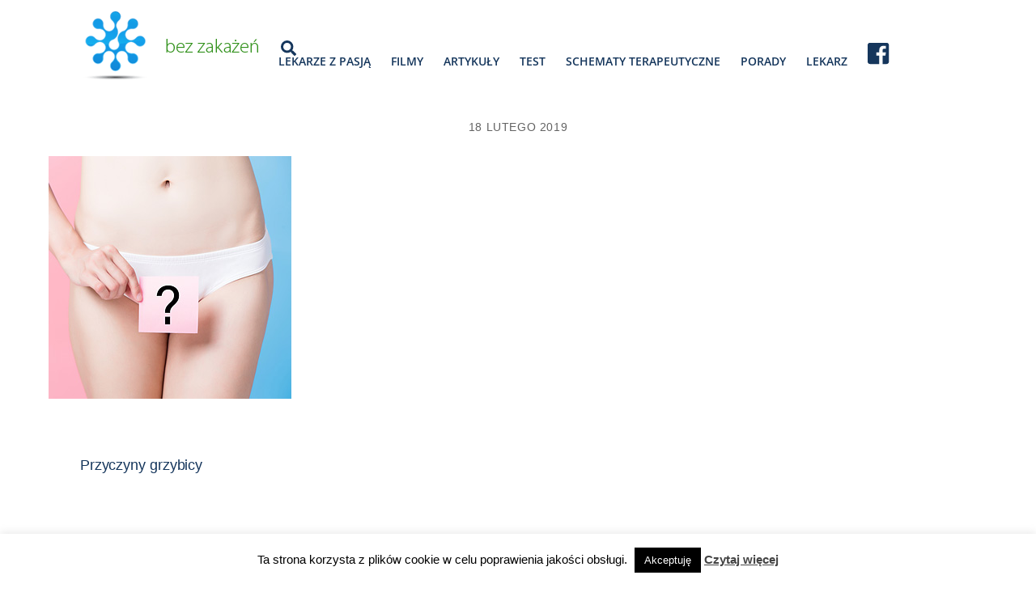

--- FILE ---
content_type: text/html; charset=UTF-8
request_url: https://bezzakazen.pl/film/przyczyny-grzybicy-film/attachment/300-bz-film-objawy-grzybic/
body_size: 18024
content:
<!DOCTYPE html>
<html dir="ltr" lang="pl-PL" prefix="og: https://ogp.me/ns#">
<head>
        <meta charset="UTF-8">
        <meta name="viewport" content="width=device-width, initial-scale=1, minimum-scale=1">
        <style id="tb_inline_styles" data-no-optimize="1">.tb_animation_on{overflow-x:hidden}.themify_builder .wow{visibility:hidden;animation-fill-mode:both}[data-tf-animation]{will-change:transform,opacity,visibility}.themify_builder .tf_lax_done{transition-duration:.8s;transition-timing-function:cubic-bezier(.165,.84,.44,1)}[data-sticky-active].tb_sticky_scroll_active{z-index:1}[data-sticky-active].tb_sticky_scroll_active .hide-on-stick{display:none}@media(min-width:1281px){.hide-desktop{width:0!important;height:0!important;padding:0!important;visibility:hidden!important;margin:0!important;display:table-column!important;background:0!important;content-visibility:hidden;overflow:hidden!important}}@media(min-width:769px) and (max-width:1280px){.hide-tablet_landscape{width:0!important;height:0!important;padding:0!important;visibility:hidden!important;margin:0!important;display:table-column!important;background:0!important;content-visibility:hidden;overflow:hidden!important}}@media(min-width:681px) and (max-width:768px){.hide-tablet{width:0!important;height:0!important;padding:0!important;visibility:hidden!important;margin:0!important;display:table-column!important;background:0!important;content-visibility:hidden;overflow:hidden!important}}@media(max-width:680px){.hide-mobile{width:0!important;height:0!important;padding:0!important;visibility:hidden!important;margin:0!important;display:table-column!important;background:0!important;content-visibility:hidden;overflow:hidden!important}}@media(max-width:768px){div.module-gallery-grid{--galn:var(--galt)}}@media(max-width:680px){
                .themify_map.tf_map_loaded{width:100%!important}
                .ui.builder_button,.ui.nav li a{padding:.525em 1.15em}
                .fullheight>.row_inner:not(.tb_col_count_1){min-height:0}
                div.module-gallery-grid{--galn:var(--galm);gap:8px}
            }</style><noscript><style>.themify_builder .wow,.wow .tf_lazy{visibility:visible!important}</style></noscript>            <style id="tf_lazy_style" data-no-optimize="1">
                .tf_svg_lazy{
                    content-visibility:auto;
                    background-size:100% 25%!important;
                    background-repeat:no-repeat!important;
                    background-position:0 0, 0 33.4%,0 66.6%,0 100%!important;
                    transition:filter .3s linear!important;
                    filter:blur(25px)!important;                    transform:translateZ(0)
                }
                .tf_svg_lazy_loaded{
                    filter:blur(0)!important
                }
                [data-lazy]:is(.module,.module_row:not(.tb_first)),.module[data-lazy] .ui,.module_row[data-lazy]:not(.tb_first):is(>.row_inner,.module_column[data-lazy],.module_subrow[data-lazy]){
                    background-image:none!important
                }
            </style>
            <noscript>
                <style>
                    .tf_svg_lazy{
                        display:none!important
                    }
                </style>
            </noscript>
                    <style id="tf_lazy_common" data-no-optimize="1">
                        img{
                max-width:100%;
                height:auto
            }
                                    :where(.tf_in_flx,.tf_flx){display:inline-flex;flex-wrap:wrap;place-items:center}
            .tf_fa,:is(em,i) tf-lottie{display:inline-block;vertical-align:middle}:is(em,i) tf-lottie{width:1.5em;height:1.5em}.tf_fa{width:1em;height:1em;stroke-width:0;stroke:currentColor;overflow:visible;fill:currentColor;pointer-events:none;text-rendering:optimizeSpeed;buffered-rendering:static}#tf_svg symbol{overflow:visible}:where(.tf_lazy){position:relative;visibility:visible;display:block;opacity:.3}.wow .tf_lazy:not(.tf_swiper-slide){visibility:hidden;opacity:1}div.tf_audio_lazy audio{visibility:hidden;height:0;display:inline}.mejs-container{visibility:visible}.tf_iframe_lazy{transition:opacity .3s ease-in-out;min-height:10px}:where(.tf_flx),.tf_swiper-wrapper{display:flex}.tf_swiper-slide{flex-shrink:0;opacity:0;width:100%;height:100%}.tf_swiper-wrapper>br,.tf_lazy.tf_swiper-wrapper .tf_lazy:after,.tf_lazy.tf_swiper-wrapper .tf_lazy:before{display:none}.tf_lazy:after,.tf_lazy:before{content:'';display:inline-block;position:absolute;width:10px!important;height:10px!important;margin:0 3px;top:50%!important;inset-inline:auto 50%!important;border-radius:100%;background-color:currentColor;visibility:visible;animation:tf-hrz-loader infinite .75s cubic-bezier(.2,.68,.18,1.08)}.tf_lazy:after{width:6px!important;height:6px!important;inset-inline:50% auto!important;margin-top:3px;animation-delay:-.4s}@keyframes tf-hrz-loader{0%,100%{transform:scale(1);opacity:1}50%{transform:scale(.1);opacity:.6}}.tf_lazy_lightbox{position:fixed;background:rgba(11,11,11,.8);color:#ccc;top:0;left:0;display:flex;align-items:center;justify-content:center;z-index:999}.tf_lazy_lightbox .tf_lazy:after,.tf_lazy_lightbox .tf_lazy:before{background:#fff}.tf_vd_lazy,tf-lottie{display:flex;flex-wrap:wrap}tf-lottie{aspect-ratio:1.777}.tf_w.tf_vd_lazy video{width:100%;height:auto;position:static;object-fit:cover}
        </style>
        <link type="image/png" href="https://bezzakazen.pl/wp-content/uploads/2019/02/favicon.png" rel="apple-touch-icon" /><link type="image/png" href="https://bezzakazen.pl/wp-content/uploads/2019/02/favicon.png" rel="icon" /><title>300.BZ-Film-Objawy-grzybic. | Bez zakażeń</title>

		<!-- All in One SEO 4.8.9 - aioseo.com -->
	<meta name="robots" content="max-image-preview:large" />
	<meta name="author" content="operator"/>
	<link rel="canonical" href="https://bezzakazen.pl/film/przyczyny-grzybicy-film/attachment/300-bz-film-objawy-grzybic/" />
	<meta name="generator" content="All in One SEO (AIOSEO) 4.8.9" />
		<meta property="og:locale" content="pl_PL" />
		<meta property="og:site_name" content="Bez zakażeń |" />
		<meta property="og:type" content="article" />
		<meta property="og:title" content="300.BZ-Film-Objawy-grzybic. | Bez zakażeń" />
		<meta property="og:url" content="https://bezzakazen.pl/film/przyczyny-grzybicy-film/attachment/300-bz-film-objawy-grzybic/" />
		<meta property="article:published_time" content="2019-02-18T22:15:11+00:00" />
		<meta property="article:modified_time" content="2019-02-18T22:15:11+00:00" />
		<meta name="twitter:card" content="summary" />
		<meta name="twitter:title" content="300.BZ-Film-Objawy-grzybic. | Bez zakażeń" />
		<!-- All in One SEO -->

<link rel="alternate" type="application/rss+xml" title="Bez zakażeń &raquo; Kanał z wpisami" href="https://bezzakazen.pl/feed/" />
<link rel="alternate" type="application/rss+xml" title="Bez zakażeń &raquo; Kanał z komentarzami" href="https://bezzakazen.pl/comments/feed/" />
<link rel="alternate" title="oEmbed (JSON)" type="application/json+oembed" href="https://bezzakazen.pl/wp-json/oembed/1.0/embed?url=https%3A%2F%2Fbezzakazen.pl%2Ffilm%2Fprzyczyny-grzybicy-film%2Fattachment%2F300-bz-film-objawy-grzybic%2F" />
<link rel="alternate" title="oEmbed (XML)" type="text/xml+oembed" href="https://bezzakazen.pl/wp-json/oembed/1.0/embed?url=https%3A%2F%2Fbezzakazen.pl%2Ffilm%2Fprzyczyny-grzybicy-film%2Fattachment%2F300-bz-film-objawy-grzybic%2F&#038;format=xml" />
<style id='wp-img-auto-sizes-contain-inline-css'>
img:is([sizes=auto i],[sizes^="auto," i]){contain-intrinsic-size:3000px 1500px}
/*# sourceURL=wp-img-auto-sizes-contain-inline-css */
</style>
<link rel="preload" href="https://bezzakazen.pl/wp-content/plugins/contact-form-7/includes/css/styles.css?ver=6.1.3" as="style"><link rel='stylesheet' id='contact-form-7-css' href='https://bezzakazen.pl/wp-content/plugins/contact-form-7/includes/css/styles.css?ver=6.1.3' media='all' />
<link rel="preload" href="https://bezzakazen.pl/wp-content/plugins/cookie-law-info/legacy/public/css/cookie-law-info-public.css?ver=3.3.6" as="style"><link rel='stylesheet' id='cookie-law-info-css' href='https://bezzakazen.pl/wp-content/plugins/cookie-law-info/legacy/public/css/cookie-law-info-public.css?ver=3.3.6' media='all' />
<link rel="preload" href="https://bezzakazen.pl/wp-content/plugins/cookie-law-info/legacy/public/css/cookie-law-info-gdpr.css?ver=3.3.6" as="style"><link rel='stylesheet' id='cookie-law-info-gdpr-css' href='https://bezzakazen.pl/wp-content/plugins/cookie-law-info/legacy/public/css/cookie-law-info-gdpr.css?ver=3.3.6' media='all' />
<link rel="preload" href="https://bezzakazen.pl/wp-content/plugins/zeform/assets/zeform.css?ver=6.9" as="style"><link rel='stylesheet' id='zeform-css-css' href='https://bezzakazen.pl/wp-content/plugins/zeform/assets/zeform.css?ver=6.9' media='all' />
<link rel="preload" href="https://bezzakazen.pl/wp-content/plugins/zepool/assets/css/zepool.css?ver=6.9" as="style"><link rel='stylesheet' id='zepool-css-css' href='https://bezzakazen.pl/wp-content/plugins/zepool/assets/css/zepool.css?ver=6.9' media='all' />
<link rel="preload" href="https://bezzakazen.pl/wp-content/plugins/themify-ptb/public/css/ptb-public.css?ver=2.2.4" as="style"><link rel='stylesheet' id='ptb-css' href='https://bezzakazen.pl/wp-content/plugins/themify-ptb/public/css/ptb-public.css?ver=2.2.4' media='all' />
<script src="https://bezzakazen.pl/wp-includes/js/jquery/jquery.min.js?ver=3.7.1" id="jquery-core-js"></script>
<script src="https://bezzakazen.pl/wp-includes/js/jquery/jquery-migrate.min.js?ver=3.4.1" id="jquery-migrate-js"></script>
<script id="cookie-law-info-js-extra">
var Cli_Data = {"nn_cookie_ids":[],"cookielist":[],"non_necessary_cookies":[],"ccpaEnabled":"","ccpaRegionBased":"","ccpaBarEnabled":"","strictlyEnabled":["necessary","obligatoire"],"ccpaType":"gdpr","js_blocking":"","custom_integration":"","triggerDomRefresh":"","secure_cookies":""};
var cli_cookiebar_settings = {"animate_speed_hide":"500","animate_speed_show":"500","background":"#FFF","border":"#b1a6a6c2","border_on":"","button_1_button_colour":"#000","button_1_button_hover":"#000000","button_1_link_colour":"#fff","button_1_as_button":"1","button_1_new_win":"","button_2_button_colour":"#333","button_2_button_hover":"#292929","button_2_link_colour":"#444","button_2_as_button":"","button_2_hidebar":"","button_3_button_colour":"#000","button_3_button_hover":"#000000","button_3_link_colour":"#fff","button_3_as_button":"1","button_3_new_win":"","button_4_button_colour":"#000","button_4_button_hover":"#000000","button_4_link_colour":"#fff","button_4_as_button":"1","button_7_button_colour":"#61a229","button_7_button_hover":"#4e8221","button_7_link_colour":"#fff","button_7_as_button":"1","button_7_new_win":"","font_family":"inherit","header_fix":"","notify_animate_hide":"1","notify_animate_show":"","notify_div_id":"#cookie-law-info-bar","notify_position_horizontal":"right","notify_position_vertical":"bottom","scroll_close":"1","scroll_close_reload":"","accept_close_reload":"","reject_close_reload":"","showagain_tab":"","showagain_background":"#fff","showagain_border":"#000","showagain_div_id":"#cookie-law-info-again","showagain_x_position":"100px","text":"#000","show_once_yn":"1","show_once":"10000","logging_on":"","as_popup":"","popup_overlay":"1","bar_heading_text":"","cookie_bar_as":"banner","popup_showagain_position":"bottom-right","widget_position":"left"};
var log_object = {"ajax_url":"https://bezzakazen.pl/wp-admin/admin-ajax.php"};
//# sourceURL=cookie-law-info-js-extra
</script>
<script src="https://bezzakazen.pl/wp-content/plugins/cookie-law-info/legacy/public/js/cookie-law-info-public.js?ver=3.3.6" id="cookie-law-info-js"></script>
<script id="ptb-js-extra">
var ptb = {"url":"https://bezzakazen.pl/wp-content/plugins/themify-ptb/public/","ver":"2.2.4","include":"https://bezzakazen.pl/wp-includes/js/","is_themify":"1","jqmeter":"https://bezzakazen.pl/wp-content/plugins/themify-ptb/public/js/jqmeter.min.js","ajaxurl":"https://bezzakazen.pl/wp-admin/admin-ajax.php","lng":"pl","map_key":null,"modules":{"gallery":{"js":"https://bezzakazen.pl/wp-content/plugins/themify-ptb/public/js/modules/gallery.js","selector":".ptb_extra_showcase, .ptb_extra_gallery_masonry .ptb_extra_gallery"},"map":{"js":"https://bezzakazen.pl/wp-content/plugins/themify-ptb/public/js/modules/map.js","selector":".ptb_extra_map"},"progress_bar":{"js":"https://bezzakazen.pl/wp-content/plugins/themify-ptb/public/js/modules/progress_bar.js","selector":".ptb_extra_progress_bar"},"rating":{"js":"https://bezzakazen.pl/wp-content/plugins/themify-ptb/public/js/modules/rating.js","selector":".ptb_extra_rating"},"video":{"js":"https://bezzakazen.pl/wp-content/plugins/themify-ptb/public/js/modules/video.js","selector":".ptb_extra_show_video"},"accordion":{"js":"https://bezzakazen.pl/wp-content/plugins/themify-ptb/public/js/modules/accordion.js","selector":".ptb_extra_accordion"},"lightbox":{"js":"https://bezzakazen.pl/wp-content/plugins/themify-ptb/public/js/modules/lightbox.js","selector":".ptb_lightbox, .ptb_extra_lightbox, .ptb_extra_video_lightbox"},"masonry":{"js":"https://bezzakazen.pl/wp-content/plugins/themify-ptb/public/js/modules/masonry.js","selector":".ptb_masonry"},"post_filter":{"js":"https://bezzakazen.pl/wp-content/plugins/themify-ptb/public/js/modules/post_filter.js","selector":".ptb-post-filter"}}};
//# sourceURL=ptb-js-extra
</script>
<script defer="defer" src="https://bezzakazen.pl/wp-content/plugins/themify-ptb/public/js/ptb-public.js?ver=2.2.4" id="ptb-js"></script>
<link rel="https://api.w.org/" href="https://bezzakazen.pl/wp-json/" /><link rel="alternate" title="JSON" type="application/json" href="https://bezzakazen.pl/wp-json/wp/v2/media/385" /><link rel="EditURI" type="application/rsd+xml" title="RSD" href="https://bezzakazen.pl/xmlrpc.php?rsd" />
<meta name="generator" content="WordPress 6.9" />
<link rel='shortlink' href='https://bezzakazen.pl/?p=385' />

	<style>
	@keyframes themifyAnimatedBG{
		0%{background-color:#33baab}100%{background-color:#e33b9e}50%{background-color:#4961d7}33.3%{background-color:#2ea85c}25%{background-color:#2bb8ed}20%{background-color:#dd5135}
	}
	.module_row.animated-bg{
		animation:themifyAnimatedBG 30000ms infinite alternate
	}
	</style>
	<!-- Google Tag Manager -->
<script>(function(w,d,s,l,i){w[l]=w[l]||[];w[l].push({'gtm.start':
new Date().getTime(),event:'gtm.js'});var f=d.getElementsByTagName(s)[0],
j=d.createElement(s),dl=l!='dataLayer'?'&l='+l:'';j.async=true;j.src=
'https://www.googletagmanager.com/gtm.js?id='+i+dl;f.parentNode.insertBefore(j,f);
})(window,document,'script','dataLayer','GTM-NMT2PZS');</script>

<!-- End Google Tag Manager --><link rel="prefetch" href="https://bezzakazen.pl/wp-content/themes/themify-ultra/js/themify-script.js?ver=8.0.6" as="script" fetchpriority="low"><link rel="prefetch" href="https://bezzakazen.pl/wp-content/themes/themify-ultra/themify/js/modules/themify-sidemenu.js?ver=8.1.8" as="script" fetchpriority="low"><link rel="preload" href="https://bezzakazen.pl/wp-content/uploads/2019/02/logo.png" as="image"><link rel="prefetch" href="https://bezzakazen.pl/wp-content/themes/themify-ultra/themify/js/modules/isotop.js?ver=8.1.8" as="script" fetchpriority="low"><link rel="preload" href="https://bezzakazen.pl/wp-content/themes/themify-ultra/themify/themify-builder/js/themify-builder-script.js?ver=8.1.8" as="script" fetchpriority="low"><style id="tf_gf_fonts_style">@font-face{font-family:'Montserrat';font-style:italic;font-display:swap;src:url(https://fonts.gstatic.com/s/montserrat/v30/JTUQjIg1_i6t8kCHKm459WxRxC7mw9c.woff2) format('woff2');unicode-range:U+0460-052F,U+1C80-1C8A,U+20B4,U+2DE0-2DFF,U+A640-A69F,U+FE2E-FE2F;}@font-face{font-family:'Montserrat';font-style:italic;font-display:swap;src:url(https://fonts.gstatic.com/s/montserrat/v30/JTUQjIg1_i6t8kCHKm459WxRzS7mw9c.woff2) format('woff2');unicode-range:U+0301,U+0400-045F,U+0490-0491,U+04B0-04B1,U+2116;}@font-face{font-family:'Montserrat';font-style:italic;font-display:swap;src:url(https://fonts.gstatic.com/s/montserrat/v30/JTUQjIg1_i6t8kCHKm459WxRxi7mw9c.woff2) format('woff2');unicode-range:U+0102-0103,U+0110-0111,U+0128-0129,U+0168-0169,U+01A0-01A1,U+01AF-01B0,U+0300-0301,U+0303-0304,U+0308-0309,U+0323,U+0329,U+1EA0-1EF9,U+20AB;}@font-face{font-family:'Montserrat';font-style:italic;font-display:swap;src:url(https://fonts.gstatic.com/s/montserrat/v30/JTUQjIg1_i6t8kCHKm459WxRxy7mw9c.woff2) format('woff2');unicode-range:U+0100-02BA,U+02BD-02C5,U+02C7-02CC,U+02CE-02D7,U+02DD-02FF,U+0304,U+0308,U+0329,U+1D00-1DBF,U+1E00-1E9F,U+1EF2-1EFF,U+2020,U+20A0-20AB,U+20AD-20C0,U+2113,U+2C60-2C7F,U+A720-A7FF;}@font-face{font-family:'Montserrat';font-style:italic;font-display:swap;src:url(https://fonts.gstatic.com/s/montserrat/v30/JTUQjIg1_i6t8kCHKm459WxRyS7m.woff2) format('woff2');unicode-range:U+0000-00FF,U+0131,U+0152-0153,U+02BB-02BC,U+02C6,U+02DA,U+02DC,U+0304,U+0308,U+0329,U+2000-206F,U+20AC,U+2122,U+2191,U+2193,U+2212,U+2215,U+FEFF,U+FFFD;}@font-face{font-family:'Montserrat';font-style:italic;font-weight:700;font-display:swap;src:url(https://fonts.gstatic.com/s/montserrat/v30/JTUQjIg1_i6t8kCHKm459WxRxC7mw9c.woff2) format('woff2');unicode-range:U+0460-052F,U+1C80-1C8A,U+20B4,U+2DE0-2DFF,U+A640-A69F,U+FE2E-FE2F;}@font-face{font-family:'Montserrat';font-style:italic;font-weight:700;font-display:swap;src:url(https://fonts.gstatic.com/s/montserrat/v30/JTUQjIg1_i6t8kCHKm459WxRzS7mw9c.woff2) format('woff2');unicode-range:U+0301,U+0400-045F,U+0490-0491,U+04B0-04B1,U+2116;}@font-face{font-family:'Montserrat';font-style:italic;font-weight:700;font-display:swap;src:url(https://fonts.gstatic.com/s/montserrat/v30/JTUQjIg1_i6t8kCHKm459WxRxi7mw9c.woff2) format('woff2');unicode-range:U+0102-0103,U+0110-0111,U+0128-0129,U+0168-0169,U+01A0-01A1,U+01AF-01B0,U+0300-0301,U+0303-0304,U+0308-0309,U+0323,U+0329,U+1EA0-1EF9,U+20AB;}@font-face{font-family:'Montserrat';font-style:italic;font-weight:700;font-display:swap;src:url(https://fonts.gstatic.com/s/montserrat/v30/JTUQjIg1_i6t8kCHKm459WxRxy7mw9c.woff2) format('woff2');unicode-range:U+0100-02BA,U+02BD-02C5,U+02C7-02CC,U+02CE-02D7,U+02DD-02FF,U+0304,U+0308,U+0329,U+1D00-1DBF,U+1E00-1E9F,U+1EF2-1EFF,U+2020,U+20A0-20AB,U+20AD-20C0,U+2113,U+2C60-2C7F,U+A720-A7FF;}@font-face{font-family:'Montserrat';font-style:italic;font-weight:700;font-display:swap;src:url(https://fonts.gstatic.com/s/montserrat/v30/JTUQjIg1_i6t8kCHKm459WxRyS7m.woff2) format('woff2');unicode-range:U+0000-00FF,U+0131,U+0152-0153,U+02BB-02BC,U+02C6,U+02DA,U+02DC,U+0304,U+0308,U+0329,U+2000-206F,U+20AC,U+2122,U+2191,U+2193,U+2212,U+2215,U+FEFF,U+FFFD;}@font-face{font-family:'Montserrat';font-display:swap;src:url(https://fonts.gstatic.com/s/montserrat/v30/JTUSjIg1_i6t8kCHKm459WRhyzbi.woff2) format('woff2');unicode-range:U+0460-052F,U+1C80-1C8A,U+20B4,U+2DE0-2DFF,U+A640-A69F,U+FE2E-FE2F;}@font-face{font-family:'Montserrat';font-display:swap;src:url(https://fonts.gstatic.com/s/montserrat/v30/JTUSjIg1_i6t8kCHKm459W1hyzbi.woff2) format('woff2');unicode-range:U+0301,U+0400-045F,U+0490-0491,U+04B0-04B1,U+2116;}@font-face{font-family:'Montserrat';font-display:swap;src:url(https://fonts.gstatic.com/s/montserrat/v30/JTUSjIg1_i6t8kCHKm459WZhyzbi.woff2) format('woff2');unicode-range:U+0102-0103,U+0110-0111,U+0128-0129,U+0168-0169,U+01A0-01A1,U+01AF-01B0,U+0300-0301,U+0303-0304,U+0308-0309,U+0323,U+0329,U+1EA0-1EF9,U+20AB;}@font-face{font-family:'Montserrat';font-display:swap;src:url(https://fonts.gstatic.com/s/montserrat/v30/JTUSjIg1_i6t8kCHKm459Wdhyzbi.woff2) format('woff2');unicode-range:U+0100-02BA,U+02BD-02C5,U+02C7-02CC,U+02CE-02D7,U+02DD-02FF,U+0304,U+0308,U+0329,U+1D00-1DBF,U+1E00-1E9F,U+1EF2-1EFF,U+2020,U+20A0-20AB,U+20AD-20C0,U+2113,U+2C60-2C7F,U+A720-A7FF;}@font-face{font-family:'Montserrat';font-display:swap;src:url(https://fonts.gstatic.com/s/montserrat/v30/JTUSjIg1_i6t8kCHKm459Wlhyw.woff2) format('woff2');unicode-range:U+0000-00FF,U+0131,U+0152-0153,U+02BB-02BC,U+02C6,U+02DA,U+02DC,U+0304,U+0308,U+0329,U+2000-206F,U+20AC,U+2122,U+2191,U+2193,U+2212,U+2215,U+FEFF,U+FFFD;}@font-face{font-family:'Montserrat';font-weight:700;font-display:swap;src:url(https://fonts.gstatic.com/s/montserrat/v30/JTUSjIg1_i6t8kCHKm459WRhyzbi.woff2) format('woff2');unicode-range:U+0460-052F,U+1C80-1C8A,U+20B4,U+2DE0-2DFF,U+A640-A69F,U+FE2E-FE2F;}@font-face{font-family:'Montserrat';font-weight:700;font-display:swap;src:url(https://fonts.gstatic.com/s/montserrat/v30/JTUSjIg1_i6t8kCHKm459W1hyzbi.woff2) format('woff2');unicode-range:U+0301,U+0400-045F,U+0490-0491,U+04B0-04B1,U+2116;}@font-face{font-family:'Montserrat';font-weight:700;font-display:swap;src:url(https://fonts.gstatic.com/s/montserrat/v30/JTUSjIg1_i6t8kCHKm459WZhyzbi.woff2) format('woff2');unicode-range:U+0102-0103,U+0110-0111,U+0128-0129,U+0168-0169,U+01A0-01A1,U+01AF-01B0,U+0300-0301,U+0303-0304,U+0308-0309,U+0323,U+0329,U+1EA0-1EF9,U+20AB;}@font-face{font-family:'Montserrat';font-weight:700;font-display:swap;src:url(https://fonts.gstatic.com/s/montserrat/v30/JTUSjIg1_i6t8kCHKm459Wdhyzbi.woff2) format('woff2');unicode-range:U+0100-02BA,U+02BD-02C5,U+02C7-02CC,U+02CE-02D7,U+02DD-02FF,U+0304,U+0308,U+0329,U+1D00-1DBF,U+1E00-1E9F,U+1EF2-1EFF,U+2020,U+20A0-20AB,U+20AD-20C0,U+2113,U+2C60-2C7F,U+A720-A7FF;}@font-face{font-family:'Montserrat';font-weight:700;font-display:swap;src:url(https://fonts.gstatic.com/s/montserrat/v30/JTUSjIg1_i6t8kCHKm459Wlhyw.woff2) format('woff2');unicode-range:U+0000-00FF,U+0131,U+0152-0153,U+02BB-02BC,U+02C6,U+02DA,U+02DC,U+0304,U+0308,U+0329,U+2000-206F,U+20AC,U+2122,U+2191,U+2193,U+2212,U+2215,U+FEFF,U+FFFD;}@font-face{font-family:'Open Sans';font-style:italic;font-weight:300;font-stretch:100%;font-display:swap;src:url(https://fonts.gstatic.com/s/opensans/v43/memtYaGs126MiZpBA-UFUIcVXSCEkx2cmqvXlWqWtE6F15M.woff2) format('woff2');unicode-range:U+0460-052F,U+1C80-1C8A,U+20B4,U+2DE0-2DFF,U+A640-A69F,U+FE2E-FE2F;}@font-face{font-family:'Open Sans';font-style:italic;font-weight:300;font-stretch:100%;font-display:swap;src:url(https://fonts.gstatic.com/s/opensans/v43/memtYaGs126MiZpBA-UFUIcVXSCEkx2cmqvXlWqWvU6F15M.woff2) format('woff2');unicode-range:U+0301,U+0400-045F,U+0490-0491,U+04B0-04B1,U+2116;}@font-face{font-family:'Open Sans';font-style:italic;font-weight:300;font-stretch:100%;font-display:swap;src:url(https://fonts.gstatic.com/s/opensans/v43/memtYaGs126MiZpBA-UFUIcVXSCEkx2cmqvXlWqWtU6F15M.woff2) format('woff2');unicode-range:U+1F00-1FFF;}@font-face{font-family:'Open Sans';font-style:italic;font-weight:300;font-stretch:100%;font-display:swap;src:url(https://fonts.gstatic.com/s/opensans/v43/memtYaGs126MiZpBA-UFUIcVXSCEkx2cmqvXlWqWuk6F15M.woff2) format('woff2');unicode-range:U+0370-0377,U+037A-037F,U+0384-038A,U+038C,U+038E-03A1,U+03A3-03FF;}@font-face{font-family:'Open Sans';font-style:italic;font-weight:300;font-stretch:100%;font-display:swap;src:url(https://fonts.gstatic.com/s/opensans/v43/memtYaGs126MiZpBA-UFUIcVXSCEkx2cmqvXlWqWu06F15M.woff2) format('woff2');unicode-range:U+0307-0308,U+0590-05FF,U+200C-2010,U+20AA,U+25CC,U+FB1D-FB4F;}@font-face{font-family:'Open Sans';font-style:italic;font-weight:300;font-stretch:100%;font-display:swap;src:url(https://fonts.gstatic.com/s/opensans/v43/memtYaGs126MiZpBA-UFUIcVXSCEkx2cmqvXlWqWxU6F15M.woff2) format('woff2');unicode-range:U+0302-0303,U+0305,U+0307-0308,U+0310,U+0312,U+0315,U+031A,U+0326-0327,U+032C,U+032F-0330,U+0332-0333,U+0338,U+033A,U+0346,U+034D,U+0391-03A1,U+03A3-03A9,U+03B1-03C9,U+03D1,U+03D5-03D6,U+03F0-03F1,U+03F4-03F5,U+2016-2017,U+2034-2038,U+203C,U+2040,U+2043,U+2047,U+2050,U+2057,U+205F,U+2070-2071,U+2074-208E,U+2090-209C,U+20D0-20DC,U+20E1,U+20E5-20EF,U+2100-2112,U+2114-2115,U+2117-2121,U+2123-214F,U+2190,U+2192,U+2194-21AE,U+21B0-21E5,U+21F1-21F2,U+21F4-2211,U+2213-2214,U+2216-22FF,U+2308-230B,U+2310,U+2319,U+231C-2321,U+2336-237A,U+237C,U+2395,U+239B-23B7,U+23D0,U+23DC-23E1,U+2474-2475,U+25AF,U+25B3,U+25B7,U+25BD,U+25C1,U+25CA,U+25CC,U+25FB,U+266D-266F,U+27C0-27FF,U+2900-2AFF,U+2B0E-2B11,U+2B30-2B4C,U+2BFE,U+3030,U+FF5B,U+FF5D,U+1D400-1D7FF,U+1EE00-1EEFF;}@font-face{font-family:'Open Sans';font-style:italic;font-weight:300;font-stretch:100%;font-display:swap;src:url(https://fonts.gstatic.com/s/opensans/v43/memtYaGs126MiZpBA-UFUIcVXSCEkx2cmqvXlWqW106F15M.woff2) format('woff2');unicode-range:U+0001-000C,U+000E-001F,U+007F-009F,U+20DD-20E0,U+20E2-20E4,U+2150-218F,U+2190,U+2192,U+2194-2199,U+21AF,U+21E6-21F0,U+21F3,U+2218-2219,U+2299,U+22C4-22C6,U+2300-243F,U+2440-244A,U+2460-24FF,U+25A0-27BF,U+2800-28FF,U+2921-2922,U+2981,U+29BF,U+29EB,U+2B00-2BFF,U+4DC0-4DFF,U+FFF9-FFFB,U+10140-1018E,U+10190-1019C,U+101A0,U+101D0-101FD,U+102E0-102FB,U+10E60-10E7E,U+1D2C0-1D2D3,U+1D2E0-1D37F,U+1F000-1F0FF,U+1F100-1F1AD,U+1F1E6-1F1FF,U+1F30D-1F30F,U+1F315,U+1F31C,U+1F31E,U+1F320-1F32C,U+1F336,U+1F378,U+1F37D,U+1F382,U+1F393-1F39F,U+1F3A7-1F3A8,U+1F3AC-1F3AF,U+1F3C2,U+1F3C4-1F3C6,U+1F3CA-1F3CE,U+1F3D4-1F3E0,U+1F3ED,U+1F3F1-1F3F3,U+1F3F5-1F3F7,U+1F408,U+1F415,U+1F41F,U+1F426,U+1F43F,U+1F441-1F442,U+1F444,U+1F446-1F449,U+1F44C-1F44E,U+1F453,U+1F46A,U+1F47D,U+1F4A3,U+1F4B0,U+1F4B3,U+1F4B9,U+1F4BB,U+1F4BF,U+1F4C8-1F4CB,U+1F4D6,U+1F4DA,U+1F4DF,U+1F4E3-1F4E6,U+1F4EA-1F4ED,U+1F4F7,U+1F4F9-1F4FB,U+1F4FD-1F4FE,U+1F503,U+1F507-1F50B,U+1F50D,U+1F512-1F513,U+1F53E-1F54A,U+1F54F-1F5FA,U+1F610,U+1F650-1F67F,U+1F687,U+1F68D,U+1F691,U+1F694,U+1F698,U+1F6AD,U+1F6B2,U+1F6B9-1F6BA,U+1F6BC,U+1F6C6-1F6CF,U+1F6D3-1F6D7,U+1F6E0-1F6EA,U+1F6F0-1F6F3,U+1F6F7-1F6FC,U+1F700-1F7FF,U+1F800-1F80B,U+1F810-1F847,U+1F850-1F859,U+1F860-1F887,U+1F890-1F8AD,U+1F8B0-1F8BB,U+1F8C0-1F8C1,U+1F900-1F90B,U+1F93B,U+1F946,U+1F984,U+1F996,U+1F9E9,U+1FA00-1FA6F,U+1FA70-1FA7C,U+1FA80-1FA89,U+1FA8F-1FAC6,U+1FACE-1FADC,U+1FADF-1FAE9,U+1FAF0-1FAF8,U+1FB00-1FBFF;}@font-face{font-family:'Open Sans';font-style:italic;font-weight:300;font-stretch:100%;font-display:swap;src:url(https://fonts.gstatic.com/s/opensans/v43/memtYaGs126MiZpBA-UFUIcVXSCEkx2cmqvXlWqWtk6F15M.woff2) format('woff2');unicode-range:U+0102-0103,U+0110-0111,U+0128-0129,U+0168-0169,U+01A0-01A1,U+01AF-01B0,U+0300-0301,U+0303-0304,U+0308-0309,U+0323,U+0329,U+1EA0-1EF9,U+20AB;}@font-face{font-family:'Open Sans';font-style:italic;font-weight:300;font-stretch:100%;font-display:swap;src:url(https://fonts.gstatic.com/s/opensans/v43/memtYaGs126MiZpBA-UFUIcVXSCEkx2cmqvXlWqWt06F15M.woff2) format('woff2');unicode-range:U+0100-02BA,U+02BD-02C5,U+02C7-02CC,U+02CE-02D7,U+02DD-02FF,U+0304,U+0308,U+0329,U+1D00-1DBF,U+1E00-1E9F,U+1EF2-1EFF,U+2020,U+20A0-20AB,U+20AD-20C0,U+2113,U+2C60-2C7F,U+A720-A7FF;}@font-face{font-family:'Open Sans';font-style:italic;font-weight:300;font-stretch:100%;font-display:swap;src:url(https://fonts.gstatic.com/s/opensans/v43/memtYaGs126MiZpBA-UFUIcVXSCEkx2cmqvXlWqWuU6F.woff2) format('woff2');unicode-range:U+0000-00FF,U+0131,U+0152-0153,U+02BB-02BC,U+02C6,U+02DA,U+02DC,U+0304,U+0308,U+0329,U+2000-206F,U+20AC,U+2122,U+2191,U+2193,U+2212,U+2215,U+FEFF,U+FFFD;}@font-face{font-family:'Open Sans';font-style:italic;font-stretch:100%;font-display:swap;src:url(https://fonts.gstatic.com/s/opensans/v43/memtYaGs126MiZpBA-UFUIcVXSCEkx2cmqvXlWqWtE6F15M.woff2) format('woff2');unicode-range:U+0460-052F,U+1C80-1C8A,U+20B4,U+2DE0-2DFF,U+A640-A69F,U+FE2E-FE2F;}@font-face{font-family:'Open Sans';font-style:italic;font-stretch:100%;font-display:swap;src:url(https://fonts.gstatic.com/s/opensans/v43/memtYaGs126MiZpBA-UFUIcVXSCEkx2cmqvXlWqWvU6F15M.woff2) format('woff2');unicode-range:U+0301,U+0400-045F,U+0490-0491,U+04B0-04B1,U+2116;}@font-face{font-family:'Open Sans';font-style:italic;font-stretch:100%;font-display:swap;src:url(https://fonts.gstatic.com/s/opensans/v43/memtYaGs126MiZpBA-UFUIcVXSCEkx2cmqvXlWqWtU6F15M.woff2) format('woff2');unicode-range:U+1F00-1FFF;}@font-face{font-family:'Open Sans';font-style:italic;font-stretch:100%;font-display:swap;src:url(https://fonts.gstatic.com/s/opensans/v43/memtYaGs126MiZpBA-UFUIcVXSCEkx2cmqvXlWqWuk6F15M.woff2) format('woff2');unicode-range:U+0370-0377,U+037A-037F,U+0384-038A,U+038C,U+038E-03A1,U+03A3-03FF;}@font-face{font-family:'Open Sans';font-style:italic;font-stretch:100%;font-display:swap;src:url(https://fonts.gstatic.com/s/opensans/v43/memtYaGs126MiZpBA-UFUIcVXSCEkx2cmqvXlWqWu06F15M.woff2) format('woff2');unicode-range:U+0307-0308,U+0590-05FF,U+200C-2010,U+20AA,U+25CC,U+FB1D-FB4F;}@font-face{font-family:'Open Sans';font-style:italic;font-stretch:100%;font-display:swap;src:url(https://fonts.gstatic.com/s/opensans/v43/memtYaGs126MiZpBA-UFUIcVXSCEkx2cmqvXlWqWxU6F15M.woff2) format('woff2');unicode-range:U+0302-0303,U+0305,U+0307-0308,U+0310,U+0312,U+0315,U+031A,U+0326-0327,U+032C,U+032F-0330,U+0332-0333,U+0338,U+033A,U+0346,U+034D,U+0391-03A1,U+03A3-03A9,U+03B1-03C9,U+03D1,U+03D5-03D6,U+03F0-03F1,U+03F4-03F5,U+2016-2017,U+2034-2038,U+203C,U+2040,U+2043,U+2047,U+2050,U+2057,U+205F,U+2070-2071,U+2074-208E,U+2090-209C,U+20D0-20DC,U+20E1,U+20E5-20EF,U+2100-2112,U+2114-2115,U+2117-2121,U+2123-214F,U+2190,U+2192,U+2194-21AE,U+21B0-21E5,U+21F1-21F2,U+21F4-2211,U+2213-2214,U+2216-22FF,U+2308-230B,U+2310,U+2319,U+231C-2321,U+2336-237A,U+237C,U+2395,U+239B-23B7,U+23D0,U+23DC-23E1,U+2474-2475,U+25AF,U+25B3,U+25B7,U+25BD,U+25C1,U+25CA,U+25CC,U+25FB,U+266D-266F,U+27C0-27FF,U+2900-2AFF,U+2B0E-2B11,U+2B30-2B4C,U+2BFE,U+3030,U+FF5B,U+FF5D,U+1D400-1D7FF,U+1EE00-1EEFF;}@font-face{font-family:'Open Sans';font-style:italic;font-stretch:100%;font-display:swap;src:url(https://fonts.gstatic.com/s/opensans/v43/memtYaGs126MiZpBA-UFUIcVXSCEkx2cmqvXlWqW106F15M.woff2) format('woff2');unicode-range:U+0001-000C,U+000E-001F,U+007F-009F,U+20DD-20E0,U+20E2-20E4,U+2150-218F,U+2190,U+2192,U+2194-2199,U+21AF,U+21E6-21F0,U+21F3,U+2218-2219,U+2299,U+22C4-22C6,U+2300-243F,U+2440-244A,U+2460-24FF,U+25A0-27BF,U+2800-28FF,U+2921-2922,U+2981,U+29BF,U+29EB,U+2B00-2BFF,U+4DC0-4DFF,U+FFF9-FFFB,U+10140-1018E,U+10190-1019C,U+101A0,U+101D0-101FD,U+102E0-102FB,U+10E60-10E7E,U+1D2C0-1D2D3,U+1D2E0-1D37F,U+1F000-1F0FF,U+1F100-1F1AD,U+1F1E6-1F1FF,U+1F30D-1F30F,U+1F315,U+1F31C,U+1F31E,U+1F320-1F32C,U+1F336,U+1F378,U+1F37D,U+1F382,U+1F393-1F39F,U+1F3A7-1F3A8,U+1F3AC-1F3AF,U+1F3C2,U+1F3C4-1F3C6,U+1F3CA-1F3CE,U+1F3D4-1F3E0,U+1F3ED,U+1F3F1-1F3F3,U+1F3F5-1F3F7,U+1F408,U+1F415,U+1F41F,U+1F426,U+1F43F,U+1F441-1F442,U+1F444,U+1F446-1F449,U+1F44C-1F44E,U+1F453,U+1F46A,U+1F47D,U+1F4A3,U+1F4B0,U+1F4B3,U+1F4B9,U+1F4BB,U+1F4BF,U+1F4C8-1F4CB,U+1F4D6,U+1F4DA,U+1F4DF,U+1F4E3-1F4E6,U+1F4EA-1F4ED,U+1F4F7,U+1F4F9-1F4FB,U+1F4FD-1F4FE,U+1F503,U+1F507-1F50B,U+1F50D,U+1F512-1F513,U+1F53E-1F54A,U+1F54F-1F5FA,U+1F610,U+1F650-1F67F,U+1F687,U+1F68D,U+1F691,U+1F694,U+1F698,U+1F6AD,U+1F6B2,U+1F6B9-1F6BA,U+1F6BC,U+1F6C6-1F6CF,U+1F6D3-1F6D7,U+1F6E0-1F6EA,U+1F6F0-1F6F3,U+1F6F7-1F6FC,U+1F700-1F7FF,U+1F800-1F80B,U+1F810-1F847,U+1F850-1F859,U+1F860-1F887,U+1F890-1F8AD,U+1F8B0-1F8BB,U+1F8C0-1F8C1,U+1F900-1F90B,U+1F93B,U+1F946,U+1F984,U+1F996,U+1F9E9,U+1FA00-1FA6F,U+1FA70-1FA7C,U+1FA80-1FA89,U+1FA8F-1FAC6,U+1FACE-1FADC,U+1FADF-1FAE9,U+1FAF0-1FAF8,U+1FB00-1FBFF;}@font-face{font-family:'Open Sans';font-style:italic;font-stretch:100%;font-display:swap;src:url(https://fonts.gstatic.com/s/opensans/v43/memtYaGs126MiZpBA-UFUIcVXSCEkx2cmqvXlWqWtk6F15M.woff2) format('woff2');unicode-range:U+0102-0103,U+0110-0111,U+0128-0129,U+0168-0169,U+01A0-01A1,U+01AF-01B0,U+0300-0301,U+0303-0304,U+0308-0309,U+0323,U+0329,U+1EA0-1EF9,U+20AB;}@font-face{font-family:'Open Sans';font-style:italic;font-stretch:100%;font-display:swap;src:url(https://fonts.gstatic.com/s/opensans/v43/memtYaGs126MiZpBA-UFUIcVXSCEkx2cmqvXlWqWt06F15M.woff2) format('woff2');unicode-range:U+0100-02BA,U+02BD-02C5,U+02C7-02CC,U+02CE-02D7,U+02DD-02FF,U+0304,U+0308,U+0329,U+1D00-1DBF,U+1E00-1E9F,U+1EF2-1EFF,U+2020,U+20A0-20AB,U+20AD-20C0,U+2113,U+2C60-2C7F,U+A720-A7FF;}@font-face{font-family:'Open Sans';font-style:italic;font-stretch:100%;font-display:swap;src:url(https://fonts.gstatic.com/s/opensans/v43/memtYaGs126MiZpBA-UFUIcVXSCEkx2cmqvXlWqWuU6F.woff2) format('woff2');unicode-range:U+0000-00FF,U+0131,U+0152-0153,U+02BB-02BC,U+02C6,U+02DA,U+02DC,U+0304,U+0308,U+0329,U+2000-206F,U+20AC,U+2122,U+2191,U+2193,U+2212,U+2215,U+FEFF,U+FFFD;}@font-face{font-family:'Open Sans';font-style:italic;font-weight:600;font-stretch:100%;font-display:swap;src:url(https://fonts.gstatic.com/s/opensans/v43/memtYaGs126MiZpBA-UFUIcVXSCEkx2cmqvXlWqWtE6F15M.woff2) format('woff2');unicode-range:U+0460-052F,U+1C80-1C8A,U+20B4,U+2DE0-2DFF,U+A640-A69F,U+FE2E-FE2F;}@font-face{font-family:'Open Sans';font-style:italic;font-weight:600;font-stretch:100%;font-display:swap;src:url(https://fonts.gstatic.com/s/opensans/v43/memtYaGs126MiZpBA-UFUIcVXSCEkx2cmqvXlWqWvU6F15M.woff2) format('woff2');unicode-range:U+0301,U+0400-045F,U+0490-0491,U+04B0-04B1,U+2116;}@font-face{font-family:'Open Sans';font-style:italic;font-weight:600;font-stretch:100%;font-display:swap;src:url(https://fonts.gstatic.com/s/opensans/v43/memtYaGs126MiZpBA-UFUIcVXSCEkx2cmqvXlWqWtU6F15M.woff2) format('woff2');unicode-range:U+1F00-1FFF;}@font-face{font-family:'Open Sans';font-style:italic;font-weight:600;font-stretch:100%;font-display:swap;src:url(https://fonts.gstatic.com/s/opensans/v43/memtYaGs126MiZpBA-UFUIcVXSCEkx2cmqvXlWqWuk6F15M.woff2) format('woff2');unicode-range:U+0370-0377,U+037A-037F,U+0384-038A,U+038C,U+038E-03A1,U+03A3-03FF;}@font-face{font-family:'Open Sans';font-style:italic;font-weight:600;font-stretch:100%;font-display:swap;src:url(https://fonts.gstatic.com/s/opensans/v43/memtYaGs126MiZpBA-UFUIcVXSCEkx2cmqvXlWqWu06F15M.woff2) format('woff2');unicode-range:U+0307-0308,U+0590-05FF,U+200C-2010,U+20AA,U+25CC,U+FB1D-FB4F;}@font-face{font-family:'Open Sans';font-style:italic;font-weight:600;font-stretch:100%;font-display:swap;src:url(https://fonts.gstatic.com/s/opensans/v43/memtYaGs126MiZpBA-UFUIcVXSCEkx2cmqvXlWqWxU6F15M.woff2) format('woff2');unicode-range:U+0302-0303,U+0305,U+0307-0308,U+0310,U+0312,U+0315,U+031A,U+0326-0327,U+032C,U+032F-0330,U+0332-0333,U+0338,U+033A,U+0346,U+034D,U+0391-03A1,U+03A3-03A9,U+03B1-03C9,U+03D1,U+03D5-03D6,U+03F0-03F1,U+03F4-03F5,U+2016-2017,U+2034-2038,U+203C,U+2040,U+2043,U+2047,U+2050,U+2057,U+205F,U+2070-2071,U+2074-208E,U+2090-209C,U+20D0-20DC,U+20E1,U+20E5-20EF,U+2100-2112,U+2114-2115,U+2117-2121,U+2123-214F,U+2190,U+2192,U+2194-21AE,U+21B0-21E5,U+21F1-21F2,U+21F4-2211,U+2213-2214,U+2216-22FF,U+2308-230B,U+2310,U+2319,U+231C-2321,U+2336-237A,U+237C,U+2395,U+239B-23B7,U+23D0,U+23DC-23E1,U+2474-2475,U+25AF,U+25B3,U+25B7,U+25BD,U+25C1,U+25CA,U+25CC,U+25FB,U+266D-266F,U+27C0-27FF,U+2900-2AFF,U+2B0E-2B11,U+2B30-2B4C,U+2BFE,U+3030,U+FF5B,U+FF5D,U+1D400-1D7FF,U+1EE00-1EEFF;}@font-face{font-family:'Open Sans';font-style:italic;font-weight:600;font-stretch:100%;font-display:swap;src:url(https://fonts.gstatic.com/s/opensans/v43/memtYaGs126MiZpBA-UFUIcVXSCEkx2cmqvXlWqW106F15M.woff2) format('woff2');unicode-range:U+0001-000C,U+000E-001F,U+007F-009F,U+20DD-20E0,U+20E2-20E4,U+2150-218F,U+2190,U+2192,U+2194-2199,U+21AF,U+21E6-21F0,U+21F3,U+2218-2219,U+2299,U+22C4-22C6,U+2300-243F,U+2440-244A,U+2460-24FF,U+25A0-27BF,U+2800-28FF,U+2921-2922,U+2981,U+29BF,U+29EB,U+2B00-2BFF,U+4DC0-4DFF,U+FFF9-FFFB,U+10140-1018E,U+10190-1019C,U+101A0,U+101D0-101FD,U+102E0-102FB,U+10E60-10E7E,U+1D2C0-1D2D3,U+1D2E0-1D37F,U+1F000-1F0FF,U+1F100-1F1AD,U+1F1E6-1F1FF,U+1F30D-1F30F,U+1F315,U+1F31C,U+1F31E,U+1F320-1F32C,U+1F336,U+1F378,U+1F37D,U+1F382,U+1F393-1F39F,U+1F3A7-1F3A8,U+1F3AC-1F3AF,U+1F3C2,U+1F3C4-1F3C6,U+1F3CA-1F3CE,U+1F3D4-1F3E0,U+1F3ED,U+1F3F1-1F3F3,U+1F3F5-1F3F7,U+1F408,U+1F415,U+1F41F,U+1F426,U+1F43F,U+1F441-1F442,U+1F444,U+1F446-1F449,U+1F44C-1F44E,U+1F453,U+1F46A,U+1F47D,U+1F4A3,U+1F4B0,U+1F4B3,U+1F4B9,U+1F4BB,U+1F4BF,U+1F4C8-1F4CB,U+1F4D6,U+1F4DA,U+1F4DF,U+1F4E3-1F4E6,U+1F4EA-1F4ED,U+1F4F7,U+1F4F9-1F4FB,U+1F4FD-1F4FE,U+1F503,U+1F507-1F50B,U+1F50D,U+1F512-1F513,U+1F53E-1F54A,U+1F54F-1F5FA,U+1F610,U+1F650-1F67F,U+1F687,U+1F68D,U+1F691,U+1F694,U+1F698,U+1F6AD,U+1F6B2,U+1F6B9-1F6BA,U+1F6BC,U+1F6C6-1F6CF,U+1F6D3-1F6D7,U+1F6E0-1F6EA,U+1F6F0-1F6F3,U+1F6F7-1F6FC,U+1F700-1F7FF,U+1F800-1F80B,U+1F810-1F847,U+1F850-1F859,U+1F860-1F887,U+1F890-1F8AD,U+1F8B0-1F8BB,U+1F8C0-1F8C1,U+1F900-1F90B,U+1F93B,U+1F946,U+1F984,U+1F996,U+1F9E9,U+1FA00-1FA6F,U+1FA70-1FA7C,U+1FA80-1FA89,U+1FA8F-1FAC6,U+1FACE-1FADC,U+1FADF-1FAE9,U+1FAF0-1FAF8,U+1FB00-1FBFF;}@font-face{font-family:'Open Sans';font-style:italic;font-weight:600;font-stretch:100%;font-display:swap;src:url(https://fonts.gstatic.com/s/opensans/v43/memtYaGs126MiZpBA-UFUIcVXSCEkx2cmqvXlWqWtk6F15M.woff2) format('woff2');unicode-range:U+0102-0103,U+0110-0111,U+0128-0129,U+0168-0169,U+01A0-01A1,U+01AF-01B0,U+0300-0301,U+0303-0304,U+0308-0309,U+0323,U+0329,U+1EA0-1EF9,U+20AB;}@font-face{font-family:'Open Sans';font-style:italic;font-weight:600;font-stretch:100%;font-display:swap;src:url(https://fonts.gstatic.com/s/opensans/v43/memtYaGs126MiZpBA-UFUIcVXSCEkx2cmqvXlWqWt06F15M.woff2) format('woff2');unicode-range:U+0100-02BA,U+02BD-02C5,U+02C7-02CC,U+02CE-02D7,U+02DD-02FF,U+0304,U+0308,U+0329,U+1D00-1DBF,U+1E00-1E9F,U+1EF2-1EFF,U+2020,U+20A0-20AB,U+20AD-20C0,U+2113,U+2C60-2C7F,U+A720-A7FF;}@font-face{font-family:'Open Sans';font-style:italic;font-weight:600;font-stretch:100%;font-display:swap;src:url(https://fonts.gstatic.com/s/opensans/v43/memtYaGs126MiZpBA-UFUIcVXSCEkx2cmqvXlWqWuU6F.woff2) format('woff2');unicode-range:U+0000-00FF,U+0131,U+0152-0153,U+02BB-02BC,U+02C6,U+02DA,U+02DC,U+0304,U+0308,U+0329,U+2000-206F,U+20AC,U+2122,U+2191,U+2193,U+2212,U+2215,U+FEFF,U+FFFD;}@font-face{font-family:'Open Sans';font-weight:300;font-stretch:100%;font-display:swap;src:url(https://fonts.gstatic.com/s/opensans/v43/memvYaGs126MiZpBA-UvWbX2vVnXBbObj2OVTSKmu1aB.woff2) format('woff2');unicode-range:U+0460-052F,U+1C80-1C8A,U+20B4,U+2DE0-2DFF,U+A640-A69F,U+FE2E-FE2F;}@font-face{font-family:'Open Sans';font-weight:300;font-stretch:100%;font-display:swap;src:url(https://fonts.gstatic.com/s/opensans/v43/memvYaGs126MiZpBA-UvWbX2vVnXBbObj2OVTSumu1aB.woff2) format('woff2');unicode-range:U+0301,U+0400-045F,U+0490-0491,U+04B0-04B1,U+2116;}@font-face{font-family:'Open Sans';font-weight:300;font-stretch:100%;font-display:swap;src:url(https://fonts.gstatic.com/s/opensans/v43/memvYaGs126MiZpBA-UvWbX2vVnXBbObj2OVTSOmu1aB.woff2) format('woff2');unicode-range:U+1F00-1FFF;}@font-face{font-family:'Open Sans';font-weight:300;font-stretch:100%;font-display:swap;src:url(https://fonts.gstatic.com/s/opensans/v43/memvYaGs126MiZpBA-UvWbX2vVnXBbObj2OVTSymu1aB.woff2) format('woff2');unicode-range:U+0370-0377,U+037A-037F,U+0384-038A,U+038C,U+038E-03A1,U+03A3-03FF;}@font-face{font-family:'Open Sans';font-weight:300;font-stretch:100%;font-display:swap;src:url(https://fonts.gstatic.com/s/opensans/v43/memvYaGs126MiZpBA-UvWbX2vVnXBbObj2OVTS2mu1aB.woff2) format('woff2');unicode-range:U+0307-0308,U+0590-05FF,U+200C-2010,U+20AA,U+25CC,U+FB1D-FB4F;}@font-face{font-family:'Open Sans';font-weight:300;font-stretch:100%;font-display:swap;src:url(https://fonts.gstatic.com/s/opensans/v43/memvYaGs126MiZpBA-UvWbX2vVnXBbObj2OVTVOmu1aB.woff2) format('woff2');unicode-range:U+0302-0303,U+0305,U+0307-0308,U+0310,U+0312,U+0315,U+031A,U+0326-0327,U+032C,U+032F-0330,U+0332-0333,U+0338,U+033A,U+0346,U+034D,U+0391-03A1,U+03A3-03A9,U+03B1-03C9,U+03D1,U+03D5-03D6,U+03F0-03F1,U+03F4-03F5,U+2016-2017,U+2034-2038,U+203C,U+2040,U+2043,U+2047,U+2050,U+2057,U+205F,U+2070-2071,U+2074-208E,U+2090-209C,U+20D0-20DC,U+20E1,U+20E5-20EF,U+2100-2112,U+2114-2115,U+2117-2121,U+2123-214F,U+2190,U+2192,U+2194-21AE,U+21B0-21E5,U+21F1-21F2,U+21F4-2211,U+2213-2214,U+2216-22FF,U+2308-230B,U+2310,U+2319,U+231C-2321,U+2336-237A,U+237C,U+2395,U+239B-23B7,U+23D0,U+23DC-23E1,U+2474-2475,U+25AF,U+25B3,U+25B7,U+25BD,U+25C1,U+25CA,U+25CC,U+25FB,U+266D-266F,U+27C0-27FF,U+2900-2AFF,U+2B0E-2B11,U+2B30-2B4C,U+2BFE,U+3030,U+FF5B,U+FF5D,U+1D400-1D7FF,U+1EE00-1EEFF;}@font-face{font-family:'Open Sans';font-weight:300;font-stretch:100%;font-display:swap;src:url(https://fonts.gstatic.com/s/opensans/v43/memvYaGs126MiZpBA-UvWbX2vVnXBbObj2OVTUGmu1aB.woff2) format('woff2');unicode-range:U+0001-000C,U+000E-001F,U+007F-009F,U+20DD-20E0,U+20E2-20E4,U+2150-218F,U+2190,U+2192,U+2194-2199,U+21AF,U+21E6-21F0,U+21F3,U+2218-2219,U+2299,U+22C4-22C6,U+2300-243F,U+2440-244A,U+2460-24FF,U+25A0-27BF,U+2800-28FF,U+2921-2922,U+2981,U+29BF,U+29EB,U+2B00-2BFF,U+4DC0-4DFF,U+FFF9-FFFB,U+10140-1018E,U+10190-1019C,U+101A0,U+101D0-101FD,U+102E0-102FB,U+10E60-10E7E,U+1D2C0-1D2D3,U+1D2E0-1D37F,U+1F000-1F0FF,U+1F100-1F1AD,U+1F1E6-1F1FF,U+1F30D-1F30F,U+1F315,U+1F31C,U+1F31E,U+1F320-1F32C,U+1F336,U+1F378,U+1F37D,U+1F382,U+1F393-1F39F,U+1F3A7-1F3A8,U+1F3AC-1F3AF,U+1F3C2,U+1F3C4-1F3C6,U+1F3CA-1F3CE,U+1F3D4-1F3E0,U+1F3ED,U+1F3F1-1F3F3,U+1F3F5-1F3F7,U+1F408,U+1F415,U+1F41F,U+1F426,U+1F43F,U+1F441-1F442,U+1F444,U+1F446-1F449,U+1F44C-1F44E,U+1F453,U+1F46A,U+1F47D,U+1F4A3,U+1F4B0,U+1F4B3,U+1F4B9,U+1F4BB,U+1F4BF,U+1F4C8-1F4CB,U+1F4D6,U+1F4DA,U+1F4DF,U+1F4E3-1F4E6,U+1F4EA-1F4ED,U+1F4F7,U+1F4F9-1F4FB,U+1F4FD-1F4FE,U+1F503,U+1F507-1F50B,U+1F50D,U+1F512-1F513,U+1F53E-1F54A,U+1F54F-1F5FA,U+1F610,U+1F650-1F67F,U+1F687,U+1F68D,U+1F691,U+1F694,U+1F698,U+1F6AD,U+1F6B2,U+1F6B9-1F6BA,U+1F6BC,U+1F6C6-1F6CF,U+1F6D3-1F6D7,U+1F6E0-1F6EA,U+1F6F0-1F6F3,U+1F6F7-1F6FC,U+1F700-1F7FF,U+1F800-1F80B,U+1F810-1F847,U+1F850-1F859,U+1F860-1F887,U+1F890-1F8AD,U+1F8B0-1F8BB,U+1F8C0-1F8C1,U+1F900-1F90B,U+1F93B,U+1F946,U+1F984,U+1F996,U+1F9E9,U+1FA00-1FA6F,U+1FA70-1FA7C,U+1FA80-1FA89,U+1FA8F-1FAC6,U+1FACE-1FADC,U+1FADF-1FAE9,U+1FAF0-1FAF8,U+1FB00-1FBFF;}@font-face{font-family:'Open Sans';font-weight:300;font-stretch:100%;font-display:swap;src:url(https://fonts.gstatic.com/s/opensans/v43/memvYaGs126MiZpBA-UvWbX2vVnXBbObj2OVTSCmu1aB.woff2) format('woff2');unicode-range:U+0102-0103,U+0110-0111,U+0128-0129,U+0168-0169,U+01A0-01A1,U+01AF-01B0,U+0300-0301,U+0303-0304,U+0308-0309,U+0323,U+0329,U+1EA0-1EF9,U+20AB;}@font-face{font-family:'Open Sans';font-weight:300;font-stretch:100%;font-display:swap;src:url(https://fonts.gstatic.com/s/opensans/v43/memvYaGs126MiZpBA-UvWbX2vVnXBbObj2OVTSGmu1aB.woff2) format('woff2');unicode-range:U+0100-02BA,U+02BD-02C5,U+02C7-02CC,U+02CE-02D7,U+02DD-02FF,U+0304,U+0308,U+0329,U+1D00-1DBF,U+1E00-1E9F,U+1EF2-1EFF,U+2020,U+20A0-20AB,U+20AD-20C0,U+2113,U+2C60-2C7F,U+A720-A7FF;}@font-face{font-family:'Open Sans';font-weight:300;font-stretch:100%;font-display:swap;src:url(https://fonts.gstatic.com/s/opensans/v43/memvYaGs126MiZpBA-UvWbX2vVnXBbObj2OVTS-muw.woff2) format('woff2');unicode-range:U+0000-00FF,U+0131,U+0152-0153,U+02BB-02BC,U+02C6,U+02DA,U+02DC,U+0304,U+0308,U+0329,U+2000-206F,U+20AC,U+2122,U+2191,U+2193,U+2212,U+2215,U+FEFF,U+FFFD;}@font-face{font-family:'Open Sans';font-stretch:100%;font-display:swap;src:url(https://fonts.gstatic.com/s/opensans/v43/memvYaGs126MiZpBA-UvWbX2vVnXBbObj2OVTSKmu1aB.woff2) format('woff2');unicode-range:U+0460-052F,U+1C80-1C8A,U+20B4,U+2DE0-2DFF,U+A640-A69F,U+FE2E-FE2F;}@font-face{font-family:'Open Sans';font-stretch:100%;font-display:swap;src:url(https://fonts.gstatic.com/s/opensans/v43/memvYaGs126MiZpBA-UvWbX2vVnXBbObj2OVTSumu1aB.woff2) format('woff2');unicode-range:U+0301,U+0400-045F,U+0490-0491,U+04B0-04B1,U+2116;}@font-face{font-family:'Open Sans';font-stretch:100%;font-display:swap;src:url(https://fonts.gstatic.com/s/opensans/v43/memvYaGs126MiZpBA-UvWbX2vVnXBbObj2OVTSOmu1aB.woff2) format('woff2');unicode-range:U+1F00-1FFF;}@font-face{font-family:'Open Sans';font-stretch:100%;font-display:swap;src:url(https://fonts.gstatic.com/s/opensans/v43/memvYaGs126MiZpBA-UvWbX2vVnXBbObj2OVTSymu1aB.woff2) format('woff2');unicode-range:U+0370-0377,U+037A-037F,U+0384-038A,U+038C,U+038E-03A1,U+03A3-03FF;}@font-face{font-family:'Open Sans';font-stretch:100%;font-display:swap;src:url(https://fonts.gstatic.com/s/opensans/v43/memvYaGs126MiZpBA-UvWbX2vVnXBbObj2OVTS2mu1aB.woff2) format('woff2');unicode-range:U+0307-0308,U+0590-05FF,U+200C-2010,U+20AA,U+25CC,U+FB1D-FB4F;}@font-face{font-family:'Open Sans';font-stretch:100%;font-display:swap;src:url(https://fonts.gstatic.com/s/opensans/v43/memvYaGs126MiZpBA-UvWbX2vVnXBbObj2OVTVOmu1aB.woff2) format('woff2');unicode-range:U+0302-0303,U+0305,U+0307-0308,U+0310,U+0312,U+0315,U+031A,U+0326-0327,U+032C,U+032F-0330,U+0332-0333,U+0338,U+033A,U+0346,U+034D,U+0391-03A1,U+03A3-03A9,U+03B1-03C9,U+03D1,U+03D5-03D6,U+03F0-03F1,U+03F4-03F5,U+2016-2017,U+2034-2038,U+203C,U+2040,U+2043,U+2047,U+2050,U+2057,U+205F,U+2070-2071,U+2074-208E,U+2090-209C,U+20D0-20DC,U+20E1,U+20E5-20EF,U+2100-2112,U+2114-2115,U+2117-2121,U+2123-214F,U+2190,U+2192,U+2194-21AE,U+21B0-21E5,U+21F1-21F2,U+21F4-2211,U+2213-2214,U+2216-22FF,U+2308-230B,U+2310,U+2319,U+231C-2321,U+2336-237A,U+237C,U+2395,U+239B-23B7,U+23D0,U+23DC-23E1,U+2474-2475,U+25AF,U+25B3,U+25B7,U+25BD,U+25C1,U+25CA,U+25CC,U+25FB,U+266D-266F,U+27C0-27FF,U+2900-2AFF,U+2B0E-2B11,U+2B30-2B4C,U+2BFE,U+3030,U+FF5B,U+FF5D,U+1D400-1D7FF,U+1EE00-1EEFF;}@font-face{font-family:'Open Sans';font-stretch:100%;font-display:swap;src:url(https://fonts.gstatic.com/s/opensans/v43/memvYaGs126MiZpBA-UvWbX2vVnXBbObj2OVTUGmu1aB.woff2) format('woff2');unicode-range:U+0001-000C,U+000E-001F,U+007F-009F,U+20DD-20E0,U+20E2-20E4,U+2150-218F,U+2190,U+2192,U+2194-2199,U+21AF,U+21E6-21F0,U+21F3,U+2218-2219,U+2299,U+22C4-22C6,U+2300-243F,U+2440-244A,U+2460-24FF,U+25A0-27BF,U+2800-28FF,U+2921-2922,U+2981,U+29BF,U+29EB,U+2B00-2BFF,U+4DC0-4DFF,U+FFF9-FFFB,U+10140-1018E,U+10190-1019C,U+101A0,U+101D0-101FD,U+102E0-102FB,U+10E60-10E7E,U+1D2C0-1D2D3,U+1D2E0-1D37F,U+1F000-1F0FF,U+1F100-1F1AD,U+1F1E6-1F1FF,U+1F30D-1F30F,U+1F315,U+1F31C,U+1F31E,U+1F320-1F32C,U+1F336,U+1F378,U+1F37D,U+1F382,U+1F393-1F39F,U+1F3A7-1F3A8,U+1F3AC-1F3AF,U+1F3C2,U+1F3C4-1F3C6,U+1F3CA-1F3CE,U+1F3D4-1F3E0,U+1F3ED,U+1F3F1-1F3F3,U+1F3F5-1F3F7,U+1F408,U+1F415,U+1F41F,U+1F426,U+1F43F,U+1F441-1F442,U+1F444,U+1F446-1F449,U+1F44C-1F44E,U+1F453,U+1F46A,U+1F47D,U+1F4A3,U+1F4B0,U+1F4B3,U+1F4B9,U+1F4BB,U+1F4BF,U+1F4C8-1F4CB,U+1F4D6,U+1F4DA,U+1F4DF,U+1F4E3-1F4E6,U+1F4EA-1F4ED,U+1F4F7,U+1F4F9-1F4FB,U+1F4FD-1F4FE,U+1F503,U+1F507-1F50B,U+1F50D,U+1F512-1F513,U+1F53E-1F54A,U+1F54F-1F5FA,U+1F610,U+1F650-1F67F,U+1F687,U+1F68D,U+1F691,U+1F694,U+1F698,U+1F6AD,U+1F6B2,U+1F6B9-1F6BA,U+1F6BC,U+1F6C6-1F6CF,U+1F6D3-1F6D7,U+1F6E0-1F6EA,U+1F6F0-1F6F3,U+1F6F7-1F6FC,U+1F700-1F7FF,U+1F800-1F80B,U+1F810-1F847,U+1F850-1F859,U+1F860-1F887,U+1F890-1F8AD,U+1F8B0-1F8BB,U+1F8C0-1F8C1,U+1F900-1F90B,U+1F93B,U+1F946,U+1F984,U+1F996,U+1F9E9,U+1FA00-1FA6F,U+1FA70-1FA7C,U+1FA80-1FA89,U+1FA8F-1FAC6,U+1FACE-1FADC,U+1FADF-1FAE9,U+1FAF0-1FAF8,U+1FB00-1FBFF;}@font-face{font-family:'Open Sans';font-stretch:100%;font-display:swap;src:url(https://fonts.gstatic.com/s/opensans/v43/memvYaGs126MiZpBA-UvWbX2vVnXBbObj2OVTSCmu1aB.woff2) format('woff2');unicode-range:U+0102-0103,U+0110-0111,U+0128-0129,U+0168-0169,U+01A0-01A1,U+01AF-01B0,U+0300-0301,U+0303-0304,U+0308-0309,U+0323,U+0329,U+1EA0-1EF9,U+20AB;}@font-face{font-family:'Open Sans';font-stretch:100%;font-display:swap;src:url(https://fonts.gstatic.com/s/opensans/v43/memvYaGs126MiZpBA-UvWbX2vVnXBbObj2OVTSGmu1aB.woff2) format('woff2');unicode-range:U+0100-02BA,U+02BD-02C5,U+02C7-02CC,U+02CE-02D7,U+02DD-02FF,U+0304,U+0308,U+0329,U+1D00-1DBF,U+1E00-1E9F,U+1EF2-1EFF,U+2020,U+20A0-20AB,U+20AD-20C0,U+2113,U+2C60-2C7F,U+A720-A7FF;}@font-face{font-family:'Open Sans';font-stretch:100%;font-display:swap;src:url(https://fonts.gstatic.com/s/opensans/v43/memvYaGs126MiZpBA-UvWbX2vVnXBbObj2OVTS-muw.woff2) format('woff2');unicode-range:U+0000-00FF,U+0131,U+0152-0153,U+02BB-02BC,U+02C6,U+02DA,U+02DC,U+0304,U+0308,U+0329,U+2000-206F,U+20AC,U+2122,U+2191,U+2193,U+2212,U+2215,U+FEFF,U+FFFD;}@font-face{font-family:'Open Sans';font-weight:600;font-stretch:100%;font-display:swap;src:url(https://fonts.gstatic.com/s/opensans/v43/memvYaGs126MiZpBA-UvWbX2vVnXBbObj2OVTSKmu1aB.woff2) format('woff2');unicode-range:U+0460-052F,U+1C80-1C8A,U+20B4,U+2DE0-2DFF,U+A640-A69F,U+FE2E-FE2F;}@font-face{font-family:'Open Sans';font-weight:600;font-stretch:100%;font-display:swap;src:url(https://fonts.gstatic.com/s/opensans/v43/memvYaGs126MiZpBA-UvWbX2vVnXBbObj2OVTSumu1aB.woff2) format('woff2');unicode-range:U+0301,U+0400-045F,U+0490-0491,U+04B0-04B1,U+2116;}@font-face{font-family:'Open Sans';font-weight:600;font-stretch:100%;font-display:swap;src:url(https://fonts.gstatic.com/s/opensans/v43/memvYaGs126MiZpBA-UvWbX2vVnXBbObj2OVTSOmu1aB.woff2) format('woff2');unicode-range:U+1F00-1FFF;}@font-face{font-family:'Open Sans';font-weight:600;font-stretch:100%;font-display:swap;src:url(https://fonts.gstatic.com/s/opensans/v43/memvYaGs126MiZpBA-UvWbX2vVnXBbObj2OVTSymu1aB.woff2) format('woff2');unicode-range:U+0370-0377,U+037A-037F,U+0384-038A,U+038C,U+038E-03A1,U+03A3-03FF;}@font-face{font-family:'Open Sans';font-weight:600;font-stretch:100%;font-display:swap;src:url(https://fonts.gstatic.com/s/opensans/v43/memvYaGs126MiZpBA-UvWbX2vVnXBbObj2OVTS2mu1aB.woff2) format('woff2');unicode-range:U+0307-0308,U+0590-05FF,U+200C-2010,U+20AA,U+25CC,U+FB1D-FB4F;}@font-face{font-family:'Open Sans';font-weight:600;font-stretch:100%;font-display:swap;src:url(https://fonts.gstatic.com/s/opensans/v43/memvYaGs126MiZpBA-UvWbX2vVnXBbObj2OVTVOmu1aB.woff2) format('woff2');unicode-range:U+0302-0303,U+0305,U+0307-0308,U+0310,U+0312,U+0315,U+031A,U+0326-0327,U+032C,U+032F-0330,U+0332-0333,U+0338,U+033A,U+0346,U+034D,U+0391-03A1,U+03A3-03A9,U+03B1-03C9,U+03D1,U+03D5-03D6,U+03F0-03F1,U+03F4-03F5,U+2016-2017,U+2034-2038,U+203C,U+2040,U+2043,U+2047,U+2050,U+2057,U+205F,U+2070-2071,U+2074-208E,U+2090-209C,U+20D0-20DC,U+20E1,U+20E5-20EF,U+2100-2112,U+2114-2115,U+2117-2121,U+2123-214F,U+2190,U+2192,U+2194-21AE,U+21B0-21E5,U+21F1-21F2,U+21F4-2211,U+2213-2214,U+2216-22FF,U+2308-230B,U+2310,U+2319,U+231C-2321,U+2336-237A,U+237C,U+2395,U+239B-23B7,U+23D0,U+23DC-23E1,U+2474-2475,U+25AF,U+25B3,U+25B7,U+25BD,U+25C1,U+25CA,U+25CC,U+25FB,U+266D-266F,U+27C0-27FF,U+2900-2AFF,U+2B0E-2B11,U+2B30-2B4C,U+2BFE,U+3030,U+FF5B,U+FF5D,U+1D400-1D7FF,U+1EE00-1EEFF;}@font-face{font-family:'Open Sans';font-weight:600;font-stretch:100%;font-display:swap;src:url(https://fonts.gstatic.com/s/opensans/v43/memvYaGs126MiZpBA-UvWbX2vVnXBbObj2OVTUGmu1aB.woff2) format('woff2');unicode-range:U+0001-000C,U+000E-001F,U+007F-009F,U+20DD-20E0,U+20E2-20E4,U+2150-218F,U+2190,U+2192,U+2194-2199,U+21AF,U+21E6-21F0,U+21F3,U+2218-2219,U+2299,U+22C4-22C6,U+2300-243F,U+2440-244A,U+2460-24FF,U+25A0-27BF,U+2800-28FF,U+2921-2922,U+2981,U+29BF,U+29EB,U+2B00-2BFF,U+4DC0-4DFF,U+FFF9-FFFB,U+10140-1018E,U+10190-1019C,U+101A0,U+101D0-101FD,U+102E0-102FB,U+10E60-10E7E,U+1D2C0-1D2D3,U+1D2E0-1D37F,U+1F000-1F0FF,U+1F100-1F1AD,U+1F1E6-1F1FF,U+1F30D-1F30F,U+1F315,U+1F31C,U+1F31E,U+1F320-1F32C,U+1F336,U+1F378,U+1F37D,U+1F382,U+1F393-1F39F,U+1F3A7-1F3A8,U+1F3AC-1F3AF,U+1F3C2,U+1F3C4-1F3C6,U+1F3CA-1F3CE,U+1F3D4-1F3E0,U+1F3ED,U+1F3F1-1F3F3,U+1F3F5-1F3F7,U+1F408,U+1F415,U+1F41F,U+1F426,U+1F43F,U+1F441-1F442,U+1F444,U+1F446-1F449,U+1F44C-1F44E,U+1F453,U+1F46A,U+1F47D,U+1F4A3,U+1F4B0,U+1F4B3,U+1F4B9,U+1F4BB,U+1F4BF,U+1F4C8-1F4CB,U+1F4D6,U+1F4DA,U+1F4DF,U+1F4E3-1F4E6,U+1F4EA-1F4ED,U+1F4F7,U+1F4F9-1F4FB,U+1F4FD-1F4FE,U+1F503,U+1F507-1F50B,U+1F50D,U+1F512-1F513,U+1F53E-1F54A,U+1F54F-1F5FA,U+1F610,U+1F650-1F67F,U+1F687,U+1F68D,U+1F691,U+1F694,U+1F698,U+1F6AD,U+1F6B2,U+1F6B9-1F6BA,U+1F6BC,U+1F6C6-1F6CF,U+1F6D3-1F6D7,U+1F6E0-1F6EA,U+1F6F0-1F6F3,U+1F6F7-1F6FC,U+1F700-1F7FF,U+1F800-1F80B,U+1F810-1F847,U+1F850-1F859,U+1F860-1F887,U+1F890-1F8AD,U+1F8B0-1F8BB,U+1F8C0-1F8C1,U+1F900-1F90B,U+1F93B,U+1F946,U+1F984,U+1F996,U+1F9E9,U+1FA00-1FA6F,U+1FA70-1FA7C,U+1FA80-1FA89,U+1FA8F-1FAC6,U+1FACE-1FADC,U+1FADF-1FAE9,U+1FAF0-1FAF8,U+1FB00-1FBFF;}@font-face{font-family:'Open Sans';font-weight:600;font-stretch:100%;font-display:swap;src:url(https://fonts.gstatic.com/s/opensans/v43/memvYaGs126MiZpBA-UvWbX2vVnXBbObj2OVTSCmu1aB.woff2) format('woff2');unicode-range:U+0102-0103,U+0110-0111,U+0128-0129,U+0168-0169,U+01A0-01A1,U+01AF-01B0,U+0300-0301,U+0303-0304,U+0308-0309,U+0323,U+0329,U+1EA0-1EF9,U+20AB;}@font-face{font-family:'Open Sans';font-weight:600;font-stretch:100%;font-display:swap;src:url(https://fonts.gstatic.com/s/opensans/v43/memvYaGs126MiZpBA-UvWbX2vVnXBbObj2OVTSGmu1aB.woff2) format('woff2');unicode-range:U+0100-02BA,U+02BD-02C5,U+02C7-02CC,U+02CE-02D7,U+02DD-02FF,U+0304,U+0308,U+0329,U+1D00-1DBF,U+1E00-1E9F,U+1EF2-1EFF,U+2020,U+20A0-20AB,U+20AD-20C0,U+2113,U+2C60-2C7F,U+A720-A7FF;}@font-face{font-family:'Open Sans';font-weight:600;font-stretch:100%;font-display:swap;src:url(https://fonts.gstatic.com/s/opensans/v43/memvYaGs126MiZpBA-UvWbX2vVnXBbObj2OVTS-muw.woff2) format('woff2');unicode-range:U+0000-00FF,U+0131,U+0152-0153,U+02BB-02BC,U+02C6,U+02DA,U+02DC,U+0304,U+0308,U+0329,U+2000-206F,U+20AC,U+2122,U+2191,U+2193,U+2212,U+2215,U+FEFF,U+FFFD;}@font-face{font-family:'Playfair Display';font-style:italic;font-display:swap;src:url(https://fonts.gstatic.com/s/playfairdisplay/v39/nuFkD-vYSZviVYUb_rj3ij__anPXDTnohkk72xU.woff2) format('woff2');unicode-range:U+0301,U+0400-045F,U+0490-0491,U+04B0-04B1,U+2116;}@font-face{font-family:'Playfair Display';font-style:italic;font-display:swap;src:url(https://fonts.gstatic.com/s/playfairdisplay/v39/nuFkD-vYSZviVYUb_rj3ij__anPXDTnojUk72xU.woff2) format('woff2');unicode-range:U+0102-0103,U+0110-0111,U+0128-0129,U+0168-0169,U+01A0-01A1,U+01AF-01B0,U+0300-0301,U+0303-0304,U+0308-0309,U+0323,U+0329,U+1EA0-1EF9,U+20AB;}@font-face{font-family:'Playfair Display';font-style:italic;font-display:swap;src:url(https://fonts.gstatic.com/s/playfairdisplay/v39/nuFkD-vYSZviVYUb_rj3ij__anPXDTnojEk72xU.woff2) format('woff2');unicode-range:U+0100-02BA,U+02BD-02C5,U+02C7-02CC,U+02CE-02D7,U+02DD-02FF,U+0304,U+0308,U+0329,U+1D00-1DBF,U+1E00-1E9F,U+1EF2-1EFF,U+2020,U+20A0-20AB,U+20AD-20C0,U+2113,U+2C60-2C7F,U+A720-A7FF;}@font-face{font-family:'Playfair Display';font-style:italic;font-display:swap;src:url(https://fonts.gstatic.com/s/playfairdisplay/v39/nuFkD-vYSZviVYUb_rj3ij__anPXDTnogkk7.woff2) format('woff2');unicode-range:U+0000-00FF,U+0131,U+0152-0153,U+02BB-02BC,U+02C6,U+02DA,U+02DC,U+0304,U+0308,U+0329,U+2000-206F,U+20AC,U+2122,U+2191,U+2193,U+2212,U+2215,U+FEFF,U+FFFD;}@font-face{font-family:'Playfair Display';font-style:italic;font-weight:700;font-display:swap;src:url(https://fonts.gstatic.com/s/playfairdisplay/v39/nuFkD-vYSZviVYUb_rj3ij__anPXDTnohkk72xU.woff2) format('woff2');unicode-range:U+0301,U+0400-045F,U+0490-0491,U+04B0-04B1,U+2116;}@font-face{font-family:'Playfair Display';font-style:italic;font-weight:700;font-display:swap;src:url(https://fonts.gstatic.com/s/playfairdisplay/v39/nuFkD-vYSZviVYUb_rj3ij__anPXDTnojUk72xU.woff2) format('woff2');unicode-range:U+0102-0103,U+0110-0111,U+0128-0129,U+0168-0169,U+01A0-01A1,U+01AF-01B0,U+0300-0301,U+0303-0304,U+0308-0309,U+0323,U+0329,U+1EA0-1EF9,U+20AB;}@font-face{font-family:'Playfair Display';font-style:italic;font-weight:700;font-display:swap;src:url(https://fonts.gstatic.com/s/playfairdisplay/v39/nuFkD-vYSZviVYUb_rj3ij__anPXDTnojEk72xU.woff2) format('woff2');unicode-range:U+0100-02BA,U+02BD-02C5,U+02C7-02CC,U+02CE-02D7,U+02DD-02FF,U+0304,U+0308,U+0329,U+1D00-1DBF,U+1E00-1E9F,U+1EF2-1EFF,U+2020,U+20A0-20AB,U+20AD-20C0,U+2113,U+2C60-2C7F,U+A720-A7FF;}@font-face{font-family:'Playfair Display';font-style:italic;font-weight:700;font-display:swap;src:url(https://fonts.gstatic.com/s/playfairdisplay/v39/nuFkD-vYSZviVYUb_rj3ij__anPXDTnogkk7.woff2) format('woff2');unicode-range:U+0000-00FF,U+0131,U+0152-0153,U+02BB-02BC,U+02C6,U+02DA,U+02DC,U+0304,U+0308,U+0329,U+2000-206F,U+20AC,U+2122,U+2191,U+2193,U+2212,U+2215,U+FEFF,U+FFFD;}@font-face{font-family:'Playfair Display';font-style:italic;font-weight:900;font-display:swap;src:url(https://fonts.gstatic.com/s/playfairdisplay/v39/nuFkD-vYSZviVYUb_rj3ij__anPXDTnohkk72xU.woff2) format('woff2');unicode-range:U+0301,U+0400-045F,U+0490-0491,U+04B0-04B1,U+2116;}@font-face{font-family:'Playfair Display';font-style:italic;font-weight:900;font-display:swap;src:url(https://fonts.gstatic.com/s/playfairdisplay/v39/nuFkD-vYSZviVYUb_rj3ij__anPXDTnojUk72xU.woff2) format('woff2');unicode-range:U+0102-0103,U+0110-0111,U+0128-0129,U+0168-0169,U+01A0-01A1,U+01AF-01B0,U+0300-0301,U+0303-0304,U+0308-0309,U+0323,U+0329,U+1EA0-1EF9,U+20AB;}@font-face{font-family:'Playfair Display';font-style:italic;font-weight:900;font-display:swap;src:url(https://fonts.gstatic.com/s/playfairdisplay/v39/nuFkD-vYSZviVYUb_rj3ij__anPXDTnojEk72xU.woff2) format('woff2');unicode-range:U+0100-02BA,U+02BD-02C5,U+02C7-02CC,U+02CE-02D7,U+02DD-02FF,U+0304,U+0308,U+0329,U+1D00-1DBF,U+1E00-1E9F,U+1EF2-1EFF,U+2020,U+20A0-20AB,U+20AD-20C0,U+2113,U+2C60-2C7F,U+A720-A7FF;}@font-face{font-family:'Playfair Display';font-style:italic;font-weight:900;font-display:swap;src:url(https://fonts.gstatic.com/s/playfairdisplay/v39/nuFkD-vYSZviVYUb_rj3ij__anPXDTnogkk7.woff2) format('woff2');unicode-range:U+0000-00FF,U+0131,U+0152-0153,U+02BB-02BC,U+02C6,U+02DA,U+02DC,U+0304,U+0308,U+0329,U+2000-206F,U+20AC,U+2122,U+2191,U+2193,U+2212,U+2215,U+FEFF,U+FFFD;}@font-face{font-family:'Playfair Display';font-display:swap;src:url(https://fonts.gstatic.com/s/playfairdisplay/v39/nuFiD-vYSZviVYUb_rj3ij__anPXDTjYgFE_.woff2) format('woff2');unicode-range:U+0301,U+0400-045F,U+0490-0491,U+04B0-04B1,U+2116;}@font-face{font-family:'Playfair Display';font-display:swap;src:url(https://fonts.gstatic.com/s/playfairdisplay/v39/nuFiD-vYSZviVYUb_rj3ij__anPXDTPYgFE_.woff2) format('woff2');unicode-range:U+0102-0103,U+0110-0111,U+0128-0129,U+0168-0169,U+01A0-01A1,U+01AF-01B0,U+0300-0301,U+0303-0304,U+0308-0309,U+0323,U+0329,U+1EA0-1EF9,U+20AB;}@font-face{font-family:'Playfair Display';font-display:swap;src:url(https://fonts.gstatic.com/s/playfairdisplay/v39/nuFiD-vYSZviVYUb_rj3ij__anPXDTLYgFE_.woff2) format('woff2');unicode-range:U+0100-02BA,U+02BD-02C5,U+02C7-02CC,U+02CE-02D7,U+02DD-02FF,U+0304,U+0308,U+0329,U+1D00-1DBF,U+1E00-1E9F,U+1EF2-1EFF,U+2020,U+20A0-20AB,U+20AD-20C0,U+2113,U+2C60-2C7F,U+A720-A7FF;}@font-face{font-family:'Playfair Display';font-display:swap;src:url(https://fonts.gstatic.com/s/playfairdisplay/v39/nuFiD-vYSZviVYUb_rj3ij__anPXDTzYgA.woff2) format('woff2');unicode-range:U+0000-00FF,U+0131,U+0152-0153,U+02BB-02BC,U+02C6,U+02DA,U+02DC,U+0304,U+0308,U+0329,U+2000-206F,U+20AC,U+2122,U+2191,U+2193,U+2212,U+2215,U+FEFF,U+FFFD;}@font-face{font-family:'Playfair Display';font-weight:700;font-display:swap;src:url(https://fonts.gstatic.com/s/playfairdisplay/v39/nuFiD-vYSZviVYUb_rj3ij__anPXDTjYgFE_.woff2) format('woff2');unicode-range:U+0301,U+0400-045F,U+0490-0491,U+04B0-04B1,U+2116;}@font-face{font-family:'Playfair Display';font-weight:700;font-display:swap;src:url(https://fonts.gstatic.com/s/playfairdisplay/v39/nuFiD-vYSZviVYUb_rj3ij__anPXDTPYgFE_.woff2) format('woff2');unicode-range:U+0102-0103,U+0110-0111,U+0128-0129,U+0168-0169,U+01A0-01A1,U+01AF-01B0,U+0300-0301,U+0303-0304,U+0308-0309,U+0323,U+0329,U+1EA0-1EF9,U+20AB;}@font-face{font-family:'Playfair Display';font-weight:700;font-display:swap;src:url(https://fonts.gstatic.com/s/playfairdisplay/v39/nuFiD-vYSZviVYUb_rj3ij__anPXDTLYgFE_.woff2) format('woff2');unicode-range:U+0100-02BA,U+02BD-02C5,U+02C7-02CC,U+02CE-02D7,U+02DD-02FF,U+0304,U+0308,U+0329,U+1D00-1DBF,U+1E00-1E9F,U+1EF2-1EFF,U+2020,U+20A0-20AB,U+20AD-20C0,U+2113,U+2C60-2C7F,U+A720-A7FF;}@font-face{font-family:'Playfair Display';font-weight:700;font-display:swap;src:url(https://fonts.gstatic.com/s/playfairdisplay/v39/nuFiD-vYSZviVYUb_rj3ij__anPXDTzYgA.woff2) format('woff2');unicode-range:U+0000-00FF,U+0131,U+0152-0153,U+02BB-02BC,U+02C6,U+02DA,U+02DC,U+0304,U+0308,U+0329,U+2000-206F,U+20AC,U+2122,U+2191,U+2193,U+2212,U+2215,U+FEFF,U+FFFD;}@font-face{font-family:'Playfair Display';font-weight:900;font-display:swap;src:url(https://fonts.gstatic.com/s/playfairdisplay/v39/nuFiD-vYSZviVYUb_rj3ij__anPXDTjYgFE_.woff2) format('woff2');unicode-range:U+0301,U+0400-045F,U+0490-0491,U+04B0-04B1,U+2116;}@font-face{font-family:'Playfair Display';font-weight:900;font-display:swap;src:url(https://fonts.gstatic.com/s/playfairdisplay/v39/nuFiD-vYSZviVYUb_rj3ij__anPXDTPYgFE_.woff2) format('woff2');unicode-range:U+0102-0103,U+0110-0111,U+0128-0129,U+0168-0169,U+01A0-01A1,U+01AF-01B0,U+0300-0301,U+0303-0304,U+0308-0309,U+0323,U+0329,U+1EA0-1EF9,U+20AB;}@font-face{font-family:'Playfair Display';font-weight:900;font-display:swap;src:url(https://fonts.gstatic.com/s/playfairdisplay/v39/nuFiD-vYSZviVYUb_rj3ij__anPXDTLYgFE_.woff2) format('woff2');unicode-range:U+0100-02BA,U+02BD-02C5,U+02C7-02CC,U+02CE-02D7,U+02DD-02FF,U+0304,U+0308,U+0329,U+1D00-1DBF,U+1E00-1E9F,U+1EF2-1EFF,U+2020,U+20A0-20AB,U+20AD-20C0,U+2113,U+2C60-2C7F,U+A720-A7FF;}@font-face{font-family:'Playfair Display';font-weight:900;font-display:swap;src:url(https://fonts.gstatic.com/s/playfairdisplay/v39/nuFiD-vYSZviVYUb_rj3ij__anPXDTzYgA.woff2) format('woff2');unicode-range:U+0000-00FF,U+0131,U+0152-0153,U+02BB-02BC,U+02C6,U+02DA,U+02DC,U+0304,U+0308,U+0329,U+2000-206F,U+20AC,U+2122,U+2191,U+2193,U+2212,U+2215,U+FEFF,U+FFFD;}@font-face{font-family:'Public Sans';font-style:italic;font-display:swap;src:url(https://fonts.gstatic.com/s/publicsans/v20/ijwTs572Xtc6ZYQws9YVwnNDTJPax9k0.woff2) format('woff2');unicode-range:U+0102-0103,U+0110-0111,U+0128-0129,U+0168-0169,U+01A0-01A1,U+01AF-01B0,U+0300-0301,U+0303-0304,U+0308-0309,U+0323,U+0329,U+1EA0-1EF9,U+20AB;}@font-face{font-family:'Public Sans';font-style:italic;font-display:swap;src:url(https://fonts.gstatic.com/s/publicsans/v20/ijwTs572Xtc6ZYQws9YVwnNDTJLax9k0.woff2) format('woff2');unicode-range:U+0100-02BA,U+02BD-02C5,U+02C7-02CC,U+02CE-02D7,U+02DD-02FF,U+0304,U+0308,U+0329,U+1D00-1DBF,U+1E00-1E9F,U+1EF2-1EFF,U+2020,U+20A0-20AB,U+20AD-20C0,U+2113,U+2C60-2C7F,U+A720-A7FF;}@font-face{font-family:'Public Sans';font-style:italic;font-display:swap;src:url(https://fonts.gstatic.com/s/publicsans/v20/ijwTs572Xtc6ZYQws9YVwnNDTJzaxw.woff2) format('woff2');unicode-range:U+0000-00FF,U+0131,U+0152-0153,U+02BB-02BC,U+02C6,U+02DA,U+02DC,U+0304,U+0308,U+0329,U+2000-206F,U+20AC,U+2122,U+2191,U+2193,U+2212,U+2215,U+FEFF,U+FFFD;}@font-face{font-family:'Public Sans';font-style:italic;font-weight:700;font-display:swap;src:url(https://fonts.gstatic.com/s/publicsans/v20/ijwTs572Xtc6ZYQws9YVwnNDTJPax9k0.woff2) format('woff2');unicode-range:U+0102-0103,U+0110-0111,U+0128-0129,U+0168-0169,U+01A0-01A1,U+01AF-01B0,U+0300-0301,U+0303-0304,U+0308-0309,U+0323,U+0329,U+1EA0-1EF9,U+20AB;}@font-face{font-family:'Public Sans';font-style:italic;font-weight:700;font-display:swap;src:url(https://fonts.gstatic.com/s/publicsans/v20/ijwTs572Xtc6ZYQws9YVwnNDTJLax9k0.woff2) format('woff2');unicode-range:U+0100-02BA,U+02BD-02C5,U+02C7-02CC,U+02CE-02D7,U+02DD-02FF,U+0304,U+0308,U+0329,U+1D00-1DBF,U+1E00-1E9F,U+1EF2-1EFF,U+2020,U+20A0-20AB,U+20AD-20C0,U+2113,U+2C60-2C7F,U+A720-A7FF;}@font-face{font-family:'Public Sans';font-style:italic;font-weight:700;font-display:swap;src:url(https://fonts.gstatic.com/s/publicsans/v20/ijwTs572Xtc6ZYQws9YVwnNDTJzaxw.woff2) format('woff2');unicode-range:U+0000-00FF,U+0131,U+0152-0153,U+02BB-02BC,U+02C6,U+02DA,U+02DC,U+0304,U+0308,U+0329,U+2000-206F,U+20AC,U+2122,U+2191,U+2193,U+2212,U+2215,U+FEFF,U+FFFD;}@font-face{font-family:'Public Sans';font-display:swap;src:url(https://fonts.gstatic.com/s/publicsans/v20/ijwRs572Xtc6ZYQws9YVwnNJfJ7Cww.woff2) format('woff2');unicode-range:U+0102-0103,U+0110-0111,U+0128-0129,U+0168-0169,U+01A0-01A1,U+01AF-01B0,U+0300-0301,U+0303-0304,U+0308-0309,U+0323,U+0329,U+1EA0-1EF9,U+20AB;}@font-face{font-family:'Public Sans';font-display:swap;src:url(https://fonts.gstatic.com/s/publicsans/v20/ijwRs572Xtc6ZYQws9YVwnNIfJ7Cww.woff2) format('woff2');unicode-range:U+0100-02BA,U+02BD-02C5,U+02C7-02CC,U+02CE-02D7,U+02DD-02FF,U+0304,U+0308,U+0329,U+1D00-1DBF,U+1E00-1E9F,U+1EF2-1EFF,U+2020,U+20A0-20AB,U+20AD-20C0,U+2113,U+2C60-2C7F,U+A720-A7FF;}@font-face{font-family:'Public Sans';font-display:swap;src:url(https://fonts.gstatic.com/s/publicsans/v20/ijwRs572Xtc6ZYQws9YVwnNGfJ4.woff2) format('woff2');unicode-range:U+0000-00FF,U+0131,U+0152-0153,U+02BB-02BC,U+02C6,U+02DA,U+02DC,U+0304,U+0308,U+0329,U+2000-206F,U+20AC,U+2122,U+2191,U+2193,U+2212,U+2215,U+FEFF,U+FFFD;}@font-face{font-family:'Public Sans';font-weight:700;font-display:swap;src:url(https://fonts.gstatic.com/s/publicsans/v20/ijwRs572Xtc6ZYQws9YVwnNJfJ7Cww.woff2) format('woff2');unicode-range:U+0102-0103,U+0110-0111,U+0128-0129,U+0168-0169,U+01A0-01A1,U+01AF-01B0,U+0300-0301,U+0303-0304,U+0308-0309,U+0323,U+0329,U+1EA0-1EF9,U+20AB;}@font-face{font-family:'Public Sans';font-weight:700;font-display:swap;src:url(https://fonts.gstatic.com/s/publicsans/v20/ijwRs572Xtc6ZYQws9YVwnNIfJ7Cww.woff2) format('woff2');unicode-range:U+0100-02BA,U+02BD-02C5,U+02C7-02CC,U+02CE-02D7,U+02DD-02FF,U+0304,U+0308,U+0329,U+1D00-1DBF,U+1E00-1E9F,U+1EF2-1EFF,U+2020,U+20A0-20AB,U+20AD-20C0,U+2113,U+2C60-2C7F,U+A720-A7FF;}@font-face{font-family:'Public Sans';font-weight:700;font-display:swap;src:url(https://fonts.gstatic.com/s/publicsans/v20/ijwRs572Xtc6ZYQws9YVwnNGfJ4.woff2) format('woff2');unicode-range:U+0000-00FF,U+0131,U+0152-0153,U+02BB-02BC,U+02C6,U+02DA,U+02DC,U+0304,U+0308,U+0329,U+2000-206F,U+20AC,U+2122,U+2191,U+2193,U+2212,U+2215,U+FEFF,U+FFFD;}</style><link rel="preload" fetchpriority="high" href="https://bezzakazen.pl/wp-content/uploads/themify-concate/2650094973/themify-261302314.css" as="style"><link fetchpriority="high" id="themify_concate-css" rel="stylesheet" href="https://bezzakazen.pl/wp-content/uploads/themify-concate/2650094973/themify-261302314.css"><link rel="preconnect" href="https://www.google-analytics.com">		<style id="wp-custom-css">
			.loops-wrapper {
	margin: 8px;
}
.loops-wrapper.no-gutter.grid4 .post{
	  box-shadow: none;
}
.loops-wrapper article {
	border:7.5px solid #fff;
}		</style>
		<link rel="stylesheet" href="https://bezzakazen.pl/wp-content/plugins/js/slider.css" type="text/css" media="all">
<!-- Global site tag (gtag.js) - Google Analytics -->
<script async src="https://www.googletagmanager.com/gtag/js?id=UA-137591019-1"></script>
<script>
  window.dataLayer = window.dataLayer || [];
  function gtag(){dataLayer.push(arguments);}
  gtag('js', new Date());
  gtag('config', 'UA-137591019-1');
</script>
<script>
function timer11() {
    _gaq.push (['_trackEvent', 'TimeOnPage', '1', '11-30 seconds', 0, true]);
}
function timer31() {
    _gaq.push (['_trackEvent', 'TimeOnPage', '2', '31-60 seconds', 0, true]);
}
function timer61() {
    _gaq.push (['_trackEvent', 'TimeOnPage', '3', '61-180 seconds', 0, true]);
}
function timer181() {
    _gaq.push (['_trackEvent', 'TimeOnPage', '4', '181-600 seconds', 0, true]);
}
function timer601() {
    _gaq.push (['_trackEvent', 'TimeOnPage', '5', '601-1800 seconds', 0, true]);
}
function timer1801() {
    _gaq.push (['_trackEvent', 'TimeOnPage', '6', '1801+ seconds', 0, true]);
    _gaq.push (['_trackEvent', 'TimeOnPage', '0', '0-10 seconds', 0, true]);
}
setTimeout (timer11, 11000);
setTimeout (timer31, 31000);
setTimeout (timer61, 61000);
setTimeout (timer181, 181000);
setTimeout (timer601, 601000);
setTimeout (timer1801, 1801000);
</script><style id='global-styles-inline-css'>
:root{--wp--preset--aspect-ratio--square: 1;--wp--preset--aspect-ratio--4-3: 4/3;--wp--preset--aspect-ratio--3-4: 3/4;--wp--preset--aspect-ratio--3-2: 3/2;--wp--preset--aspect-ratio--2-3: 2/3;--wp--preset--aspect-ratio--16-9: 16/9;--wp--preset--aspect-ratio--9-16: 9/16;--wp--preset--color--black: #000000;--wp--preset--color--cyan-bluish-gray: #abb8c3;--wp--preset--color--white: #ffffff;--wp--preset--color--pale-pink: #f78da7;--wp--preset--color--vivid-red: #cf2e2e;--wp--preset--color--luminous-vivid-orange: #ff6900;--wp--preset--color--luminous-vivid-amber: #fcb900;--wp--preset--color--light-green-cyan: #7bdcb5;--wp--preset--color--vivid-green-cyan: #00d084;--wp--preset--color--pale-cyan-blue: #8ed1fc;--wp--preset--color--vivid-cyan-blue: #0693e3;--wp--preset--color--vivid-purple: #9b51e0;--wp--preset--gradient--vivid-cyan-blue-to-vivid-purple: linear-gradient(135deg,rgb(6,147,227) 0%,rgb(155,81,224) 100%);--wp--preset--gradient--light-green-cyan-to-vivid-green-cyan: linear-gradient(135deg,rgb(122,220,180) 0%,rgb(0,208,130) 100%);--wp--preset--gradient--luminous-vivid-amber-to-luminous-vivid-orange: linear-gradient(135deg,rgb(252,185,0) 0%,rgb(255,105,0) 100%);--wp--preset--gradient--luminous-vivid-orange-to-vivid-red: linear-gradient(135deg,rgb(255,105,0) 0%,rgb(207,46,46) 100%);--wp--preset--gradient--very-light-gray-to-cyan-bluish-gray: linear-gradient(135deg,rgb(238,238,238) 0%,rgb(169,184,195) 100%);--wp--preset--gradient--cool-to-warm-spectrum: linear-gradient(135deg,rgb(74,234,220) 0%,rgb(151,120,209) 20%,rgb(207,42,186) 40%,rgb(238,44,130) 60%,rgb(251,105,98) 80%,rgb(254,248,76) 100%);--wp--preset--gradient--blush-light-purple: linear-gradient(135deg,rgb(255,206,236) 0%,rgb(152,150,240) 100%);--wp--preset--gradient--blush-bordeaux: linear-gradient(135deg,rgb(254,205,165) 0%,rgb(254,45,45) 50%,rgb(107,0,62) 100%);--wp--preset--gradient--luminous-dusk: linear-gradient(135deg,rgb(255,203,112) 0%,rgb(199,81,192) 50%,rgb(65,88,208) 100%);--wp--preset--gradient--pale-ocean: linear-gradient(135deg,rgb(255,245,203) 0%,rgb(182,227,212) 50%,rgb(51,167,181) 100%);--wp--preset--gradient--electric-grass: linear-gradient(135deg,rgb(202,248,128) 0%,rgb(113,206,126) 100%);--wp--preset--gradient--midnight: linear-gradient(135deg,rgb(2,3,129) 0%,rgb(40,116,252) 100%);--wp--preset--font-size--small: 13px;--wp--preset--font-size--medium: clamp(14px, 0.875rem + ((1vw - 3.2px) * 0.469), 20px);--wp--preset--font-size--large: clamp(22.041px, 1.378rem + ((1vw - 3.2px) * 1.091), 36px);--wp--preset--font-size--x-large: clamp(25.014px, 1.563rem + ((1vw - 3.2px) * 1.327), 42px);--wp--preset--font-family--system-font: -apple-system,BlinkMacSystemFont,"Segoe UI",Roboto,Oxygen-Sans,Ubuntu,Cantarell,"Helvetica Neue",sans-serif;--wp--preset--spacing--20: 0.44rem;--wp--preset--spacing--30: 0.67rem;--wp--preset--spacing--40: 1rem;--wp--preset--spacing--50: 1.5rem;--wp--preset--spacing--60: 2.25rem;--wp--preset--spacing--70: 3.38rem;--wp--preset--spacing--80: 5.06rem;--wp--preset--shadow--natural: 6px 6px 9px rgba(0, 0, 0, 0.2);--wp--preset--shadow--deep: 12px 12px 50px rgba(0, 0, 0, 0.4);--wp--preset--shadow--sharp: 6px 6px 0px rgba(0, 0, 0, 0.2);--wp--preset--shadow--outlined: 6px 6px 0px -3px rgb(255, 255, 255), 6px 6px rgb(0, 0, 0);--wp--preset--shadow--crisp: 6px 6px 0px rgb(0, 0, 0);}:where(body) { margin: 0; }.wp-site-blocks > .alignleft { float: left; margin-right: 2em; }.wp-site-blocks > .alignright { float: right; margin-left: 2em; }.wp-site-blocks > .aligncenter { justify-content: center; margin-left: auto; margin-right: auto; }:where(.wp-site-blocks) > * { margin-block-start: 24px; margin-block-end: 0; }:where(.wp-site-blocks) > :first-child { margin-block-start: 0; }:where(.wp-site-blocks) > :last-child { margin-block-end: 0; }:root { --wp--style--block-gap: 24px; }:root :where(.is-layout-flow) > :first-child{margin-block-start: 0;}:root :where(.is-layout-flow) > :last-child{margin-block-end: 0;}:root :where(.is-layout-flow) > *{margin-block-start: 24px;margin-block-end: 0;}:root :where(.is-layout-constrained) > :first-child{margin-block-start: 0;}:root :where(.is-layout-constrained) > :last-child{margin-block-end: 0;}:root :where(.is-layout-constrained) > *{margin-block-start: 24px;margin-block-end: 0;}:root :where(.is-layout-flex){gap: 24px;}:root :where(.is-layout-grid){gap: 24px;}.is-layout-flow > .alignleft{float: left;margin-inline-start: 0;margin-inline-end: 2em;}.is-layout-flow > .alignright{float: right;margin-inline-start: 2em;margin-inline-end: 0;}.is-layout-flow > .aligncenter{margin-left: auto !important;margin-right: auto !important;}.is-layout-constrained > .alignleft{float: left;margin-inline-start: 0;margin-inline-end: 2em;}.is-layout-constrained > .alignright{float: right;margin-inline-start: 2em;margin-inline-end: 0;}.is-layout-constrained > .aligncenter{margin-left: auto !important;margin-right: auto !important;}.is-layout-constrained > :where(:not(.alignleft):not(.alignright):not(.alignfull)){margin-left: auto !important;margin-right: auto !important;}body .is-layout-flex{display: flex;}.is-layout-flex{flex-wrap: wrap;align-items: center;}.is-layout-flex > :is(*, div){margin: 0;}body .is-layout-grid{display: grid;}.is-layout-grid > :is(*, div){margin: 0;}body{font-family: var(--wp--preset--font-family--system-font);font-size: var(--wp--preset--font-size--medium);line-height: 1.6;padding-top: 0px;padding-right: 0px;padding-bottom: 0px;padding-left: 0px;}a:where(:not(.wp-element-button)){text-decoration: underline;}:root :where(.wp-element-button, .wp-block-button__link){background-color: #32373c;border-width: 0;color: #fff;font-family: inherit;font-size: inherit;font-style: inherit;font-weight: inherit;letter-spacing: inherit;line-height: inherit;padding-top: calc(0.667em + 2px);padding-right: calc(1.333em + 2px);padding-bottom: calc(0.667em + 2px);padding-left: calc(1.333em + 2px);text-decoration: none;text-transform: inherit;}.has-black-color{color: var(--wp--preset--color--black) !important;}.has-cyan-bluish-gray-color{color: var(--wp--preset--color--cyan-bluish-gray) !important;}.has-white-color{color: var(--wp--preset--color--white) !important;}.has-pale-pink-color{color: var(--wp--preset--color--pale-pink) !important;}.has-vivid-red-color{color: var(--wp--preset--color--vivid-red) !important;}.has-luminous-vivid-orange-color{color: var(--wp--preset--color--luminous-vivid-orange) !important;}.has-luminous-vivid-amber-color{color: var(--wp--preset--color--luminous-vivid-amber) !important;}.has-light-green-cyan-color{color: var(--wp--preset--color--light-green-cyan) !important;}.has-vivid-green-cyan-color{color: var(--wp--preset--color--vivid-green-cyan) !important;}.has-pale-cyan-blue-color{color: var(--wp--preset--color--pale-cyan-blue) !important;}.has-vivid-cyan-blue-color{color: var(--wp--preset--color--vivid-cyan-blue) !important;}.has-vivid-purple-color{color: var(--wp--preset--color--vivid-purple) !important;}.has-black-background-color{background-color: var(--wp--preset--color--black) !important;}.has-cyan-bluish-gray-background-color{background-color: var(--wp--preset--color--cyan-bluish-gray) !important;}.has-white-background-color{background-color: var(--wp--preset--color--white) !important;}.has-pale-pink-background-color{background-color: var(--wp--preset--color--pale-pink) !important;}.has-vivid-red-background-color{background-color: var(--wp--preset--color--vivid-red) !important;}.has-luminous-vivid-orange-background-color{background-color: var(--wp--preset--color--luminous-vivid-orange) !important;}.has-luminous-vivid-amber-background-color{background-color: var(--wp--preset--color--luminous-vivid-amber) !important;}.has-light-green-cyan-background-color{background-color: var(--wp--preset--color--light-green-cyan) !important;}.has-vivid-green-cyan-background-color{background-color: var(--wp--preset--color--vivid-green-cyan) !important;}.has-pale-cyan-blue-background-color{background-color: var(--wp--preset--color--pale-cyan-blue) !important;}.has-vivid-cyan-blue-background-color{background-color: var(--wp--preset--color--vivid-cyan-blue) !important;}.has-vivid-purple-background-color{background-color: var(--wp--preset--color--vivid-purple) !important;}.has-black-border-color{border-color: var(--wp--preset--color--black) !important;}.has-cyan-bluish-gray-border-color{border-color: var(--wp--preset--color--cyan-bluish-gray) !important;}.has-white-border-color{border-color: var(--wp--preset--color--white) !important;}.has-pale-pink-border-color{border-color: var(--wp--preset--color--pale-pink) !important;}.has-vivid-red-border-color{border-color: var(--wp--preset--color--vivid-red) !important;}.has-luminous-vivid-orange-border-color{border-color: var(--wp--preset--color--luminous-vivid-orange) !important;}.has-luminous-vivid-amber-border-color{border-color: var(--wp--preset--color--luminous-vivid-amber) !important;}.has-light-green-cyan-border-color{border-color: var(--wp--preset--color--light-green-cyan) !important;}.has-vivid-green-cyan-border-color{border-color: var(--wp--preset--color--vivid-green-cyan) !important;}.has-pale-cyan-blue-border-color{border-color: var(--wp--preset--color--pale-cyan-blue) !important;}.has-vivid-cyan-blue-border-color{border-color: var(--wp--preset--color--vivid-cyan-blue) !important;}.has-vivid-purple-border-color{border-color: var(--wp--preset--color--vivid-purple) !important;}.has-vivid-cyan-blue-to-vivid-purple-gradient-background{background: var(--wp--preset--gradient--vivid-cyan-blue-to-vivid-purple) !important;}.has-light-green-cyan-to-vivid-green-cyan-gradient-background{background: var(--wp--preset--gradient--light-green-cyan-to-vivid-green-cyan) !important;}.has-luminous-vivid-amber-to-luminous-vivid-orange-gradient-background{background: var(--wp--preset--gradient--luminous-vivid-amber-to-luminous-vivid-orange) !important;}.has-luminous-vivid-orange-to-vivid-red-gradient-background{background: var(--wp--preset--gradient--luminous-vivid-orange-to-vivid-red) !important;}.has-very-light-gray-to-cyan-bluish-gray-gradient-background{background: var(--wp--preset--gradient--very-light-gray-to-cyan-bluish-gray) !important;}.has-cool-to-warm-spectrum-gradient-background{background: var(--wp--preset--gradient--cool-to-warm-spectrum) !important;}.has-blush-light-purple-gradient-background{background: var(--wp--preset--gradient--blush-light-purple) !important;}.has-blush-bordeaux-gradient-background{background: var(--wp--preset--gradient--blush-bordeaux) !important;}.has-luminous-dusk-gradient-background{background: var(--wp--preset--gradient--luminous-dusk) !important;}.has-pale-ocean-gradient-background{background: var(--wp--preset--gradient--pale-ocean) !important;}.has-electric-grass-gradient-background{background: var(--wp--preset--gradient--electric-grass) !important;}.has-midnight-gradient-background{background: var(--wp--preset--gradient--midnight) !important;}.has-small-font-size{font-size: var(--wp--preset--font-size--small) !important;}.has-medium-font-size{font-size: var(--wp--preset--font-size--medium) !important;}.has-large-font-size{font-size: var(--wp--preset--font-size--large) !important;}.has-x-large-font-size{font-size: var(--wp--preset--font-size--x-large) !important;}.has-system-font-font-family{font-family: var(--wp--preset--font-family--system-font) !important;}
/*# sourceURL=global-styles-inline-css */
</style>
</head>
<body class="attachment wp-singular attachment-template-default single single-attachment postid-385 attachmentid-385 attachment-jpeg wp-theme-themify-ultra skin-accountant sidebar-none default_width no-home tb_animation_on ready-view header-horizontal fixed-header-enabled footer-block sidemenu-active">
<a class="screen-reader-text skip-to-content" href="#content">Skip to content</a><svg id="tf_svg" style="display:none"><defs><symbol id="tf-ti-search" viewBox="0 0 32 32"><path d="m31.25 29.875-1.313 1.313-9.75-9.75a12.019 12.019 0 0 1-7.938 3c-6.75 0-12.25-5.5-12.25-12.25 0-3.25 1.25-6.375 3.563-8.688C5.875 1.25 8.937-.063 12.25-.063c6.75 0 12.25 5.5 12.25 12.25 0 3-1.125 5.813-3 7.938zm-19-7.312c5.688 0 10.313-4.688 10.313-10.375S17.938 1.813 12.25 1.813c-2.813 0-5.375 1.125-7.313 3.063-2 1.938-3.063 4.563-3.063 7.313 0 5.688 4.625 10.375 10.375 10.375z"/></symbol><symbol id="tf-fas-search" viewBox="0 0 32 32"><path d="M31.6 27.7q.4.4.4 1t-.4 1.1l-1.8 1.8q-.4.4-1 .4t-1.1-.4l-6.3-6.3q-.4-.4-.4-1v-1Q17.5 26 13 26q-5.4 0-9.2-3.8T0 13t3.8-9.2T13 0t9.2 3.8T26 13q0 4.5-2.8 8h1q.7 0 1.1.4zM13 21q3.3 0 5.7-2.3T21 13t-2.3-5.7T13 5 7.3 7.3 5 13t2.3 5.7T13 21z"/></symbol><symbol id="tf-fab-facebook-square" viewBox="0 0 32 32"><path d="M28 5v22q0 1.25-.88 2.13T25 30h-5.31V18.94h3.75l.56-4.25h-4.31v-2.7q0-.68.12-1.08t.63-.7 1.31-.27H24V6.19q-1.31-.2-3.25-.2-2.5 0-3.97 1.48t-1.47 4.1v3.12H11.5v4.25h3.81V30H3q-1.25 0-2.13-.88T0 27V5q0-1.25.87-2.13T3 2h22q1.25 0 2.12.87T28 5z"/></symbol></defs></svg><script> </script><div class="tf_search_form tf_search_overlay">
    <form role="search" method="get" id="searchform" class="tf_rel  tf_hide" action="https://bezzakazen.pl/">
            <div class="tf_icon_wrap icon-search"><svg  aria-label="Szukaj" class="tf_fa tf-ti-search" role="img"><use href="#tf-ti-search"></use></svg></div>
            <input type="text" name="s" id="s" title="Szukaj" placeholder="Szukaj" value="" />

            
        
    </form>
</div>
<div id="pagewrap" class="tf_box hfeed site">
					<div id="headerwrap"  class=' tf_box'>

			
										                                                    <div class="header-icons tf_hide">
                                <a id="menu-icon" class="tf_inline_b tf_text_dec" href="#mobile-menu" aria-label="Menu"><span class="menu-icon-inner tf_inline_b tf_vmiddle tf_overflow"></span><span class="screen-reader-text">Menu</span></a>
				                            </div>
                        
			<header id="header" class="tf_box pagewidth tf_clearfix" itemscope="itemscope" itemtype="https://schema.org/WPHeader">

	            
	            <div class="header-bar tf_box">
				    <div id="site-logo"><a href="https://bezzakazen.pl" title="Bez zakażeń"><img  src="https://bezzakazen.pl/wp-content/uploads/2019/02/logo.png" alt="Bez zakażeń" class="site-logo-image" data-tf-not-load="1" fetchpriority="high"></a></div>				</div>
				<!-- /.header-bar -->

									<div id="mobile-menu" class="sidemenu sidemenu-off tf_scrollbar">
												
						<div class="navbar-wrapper tf_clearfix">
                            																						<div class="social-widget tf_inline_b tf_vmiddle">
																	    								</div>
								<!-- /.social-widget -->
							
							<a data-lazy="1" class="search-button tf_search_icon tf_vmiddle tf_inline_b" href="#"><svg  aria-label="Szukaj" class="tf_fa tf-fas-search" role="img"><use href="#tf-fas-search"></use></svg><span class="screen-reader-text">Szukaj</span></a>
							
							<nav id="main-nav-wrap" itemscope="itemscope" itemtype="https://schema.org/SiteNavigationElement">
								<ul id="main-nav" class="main-nav tf_clearfix tf_box"><li  id="menu-item-2361" class="menu-item-page-2299 menu-item menu-item-type-post_type menu-item-object-page menu-item-2361"><a  href="https://bezzakazen.pl/lekarze-z-pasja-intro/">Lekarze z pasją</a> </li>
<li  id="menu-item-218" class="menu-item-page-196 tj_megamenu menu-item menu-item-type-post_type menu-item-object-page menu-item-has-children has-mega-column has-mega layout-auto has-sub-menu menu-item-218" aria-haspopup="true"><a  href="https://bezzakazen.pl/filmy/">Filmy<span class="child-arrow"></span></a> <ul class="sub-menu tf_scrollbar"><li class="themify-widget-menu"><div class="widget layout-parts"><div class="tb_layout_part_wrap tf_w">
<!--themify_builder_content-->
    <div  class="themify_builder_content themify_builder_content-2214 themify_builder not_editable_builder" data-postid="2214">
                        <div  data-lazy="1" class="module_row themify_builder_row tb_t4oj829 tb_first tf_w">
                        <div class="row_inner col_align_top gutter-none tb_col_count_2 tf_box tf_rel">
                        <div  data-lazy="1" class="module_column tb-column col3-1 tb_wei6829 first">
                    <!-- module widget -->
<div  class="module module-widget tb_1yxu471  " data-lazy="1">
    <div class="widget feature-posts"><h2 class="widgettitle">Najnowsze filmy</h2><ul class="feature-posts-list"><li><a href="https://bezzakazen.pl/film/porod-i-ciecie-cesarskie-w-czasie-epidemii-koronawirusa/" class="feature-posts-title">Poród i cięcie cesarskie w czasie epidemii koronawirusa</a> <br /></li><li><a href="https://bezzakazen.pl/film/ciaza-i-covid/" class="feature-posts-title">Ciąża i Covid</a> <br /></li><li><a href="https://bezzakazen.pl/film/rodzaje-grzybicy/" class="feature-posts-title">Rodzaje grzybicy</a> <br /></li><li><a href="https://bezzakazen.pl/film/grzybica-stop/" class="feature-posts-title">Grzybica stóp</a> <br /></li></ul></div></div>
<!-- /module widget -->
        </div>
                    <div  data-lazy="1" class="module_column tb-column col3-2 tb_y25o981 last">
                    <!-- module post -->
<div  class="module module-post tb_d9tr160 ">
    <div  class="builder-posts-wrap loops-wrapper grid2 masonry no tf_rel tf_clear tf_clearfix" data-lazy="1" data-layout="fitRows">
    <article id="post-241" class="post tf_clearfix post-241 type-post status-publish format-standard has-post-thumbnail hentry category-film has-post-title no-post-date has-post-category has-post-tag has-post-comment has-post-author ">
	    
	                <figure class="post-image tf_clearfix">
                                                            <a href="https://bezzakazen.pl/film/leczenie-grzybicy/">
                                        <img data-tf-not-load="1" decoding="async" src="https://bezzakazen.pl/wp-content/uploads/2019/03/12-BZ-FIlm-Leczenie-grzybicy-250x250.jpg" width="250" height="250" class="wp-post-image wp-image-875" title="12-BZ-FIlm-Leczenie-grzybicy" alt="12-BZ-FIlm-Leczenie-grzybicy" srcset="https://bezzakazen.pl/wp-content/uploads/2019/03/12-BZ-FIlm-Leczenie-grzybicy-250x250.jpg 250w, https://bezzakazen.pl/wp-content/uploads/2019/03/12-BZ-FIlm-Leczenie-grzybicy-150x150.jpg 150w, https://bezzakazen.pl/wp-content/uploads/2019/03/12-BZ-FIlm-Leczenie-grzybicy-283x283.jpg 283w, https://bezzakazen.pl/wp-content/uploads/2019/03/12-BZ-FIlm-Leczenie-grzybicy-47x48.jpg 47w, https://bezzakazen.pl/wp-content/uploads/2019/03/12-BZ-FIlm-Leczenie-grzybicy-271x271.jpg 271w, https://bezzakazen.pl/wp-content/uploads/2019/03/12-BZ-FIlm-Leczenie-grzybicy-300x300.jpg 300w, https://bezzakazen.pl/wp-content/uploads/2019/03/12-BZ-FIlm-Leczenie-grzybicy-400x400.jpg 400w, https://bezzakazen.pl/wp-content/uploads/2019/03/12-BZ-FIlm-Leczenie-grzybicy.jpg 290w" sizes="(max-width: 250px) 100vw, 250px" />                                                                    </a>
                                                                </figure>
                    	<div class="post-content">
		<div class="post-content-inner">

			
			<h2 class="post-title entry-title"><a href="https://bezzakazen.pl/film/leczenie-grzybicy/">Leczenie grzybicy</a></h2>
			
			
			        <div class="entry-content">

        
        </div><!-- /.entry-content -->
        
		</div>
		<!-- /.post-content-inner -->
	</div>
	<!-- /.post-content -->
	
</article>
<!-- /.post -->
<article id="post-364" class="post tf_clearfix post-364 type-post status-publish format-standard has-post-thumbnail hentry category-film has-post-title no-post-date has-post-category has-post-tag has-post-comment has-post-author ">
	    
	                <figure class="post-image tf_clearfix">
                                                            <a href="https://bezzakazen.pl/film/grzybica-a-odpornosc/">
                                        <img loading="lazy" decoding="async" src="https://bezzakazen.pl/wp-content/uploads/2019/07/film-grzybica-a-odporność-300-250x250.jpg" width="250" height="250" class="wp-post-image wp-image-1177" title="film-grzybica-a-odporność-300" alt="film-grzybica-a-odporność-300" srcset="https://bezzakazen.pl/wp-content/uploads/2019/07/film-grzybica-a-odporność-300-250x250.jpg 250w, https://bezzakazen.pl/wp-content/uploads/2019/07/film-grzybica-a-odporność-300-150x150.jpg 150w, https://bezzakazen.pl/wp-content/uploads/2019/07/film-grzybica-a-odporność-300-283x283.jpg 283w, https://bezzakazen.pl/wp-content/uploads/2019/07/film-grzybica-a-odporność-300-47x48.jpg 47w, https://bezzakazen.pl/wp-content/uploads/2019/07/film-grzybica-a-odporność-300-271x271.jpg 271w, https://bezzakazen.pl/wp-content/uploads/2019/07/film-grzybica-a-odporność-300.jpg 300w" sizes="(max-width: 250px) 100vw, 250px" />                                                                    </a>
                                                                </figure>
                    	<div class="post-content">
		<div class="post-content-inner">

			
			<h2 class="post-title entry-title"><a href="https://bezzakazen.pl/film/grzybica-a-odpornosc/">Grzybica a odporność</a></h2>
			
			
			        <div class="entry-content">

        
        </div><!-- /.entry-content -->
        
		</div>
		<!-- /.post-content-inner -->
	</div>
	<!-- /.post-content -->
	
</article>
<!-- /.post -->
    </div><!-- .builder-posts-wrap -->
            </div>
<!-- /module post -->
            </div>
                        </div>
        </div>
            </div>
<!--/themify_builder_content-->
</div>
</div></li>
</ul></li>
<li  id="menu-item-324" class="menu-item-page-313 tj_megamenu menu-item menu-item-type-post_type menu-item-object-page menu-item-has-children has-mega-column has-mega layout-4-8 has-sub-menu menu-item-324" aria-haspopup="true"><a  href="https://bezzakazen.pl/artykuly/">Artykuły<span class="child-arrow"></span></a> <ul class="sub-menu tf_scrollbar"><li class="themify-widget-menu"><div class="widget layout-parts"><div class="tb_layout_part_wrap tf_w">
<!--themify_builder_content-->
    <div  class="themify_builder_content themify_builder_content-1965 themify_builder not_editable_builder" data-postid="1965">
                        <div  data-lazy="1" class="module_row themify_builder_row tb_k2tk180 tf_w">
                        <div class="row_inner col_align_top tb_col_count_1 tf_box tf_rel">
                        <div  data-lazy="1" class="module_column tb-column col-full tb_ks6p181 first">
                    <!-- module widget -->
<div  class="module module-widget tb_m0an182  " data-lazy="1">
    <div class="widget feature-posts"><h2 class="widgettitle">Najnowsze artykuły</h2><ul class="feature-posts-list"><li><a href="https://bezzakazen.pl/artykul/grzybice-u-pacjentow-z-atopowym-zapaleniem-skory/" class="feature-posts-title">Grzybice u pacjentów z atopowym zapaleniem skóry</a> <br /></li><li><a href="https://bezzakazen.pl/artykul/przyczyny-i-czynniki-ryzyka-infekcji-grzybiczych/" class="feature-posts-title">Przyczyny i czynniki ryzyka infekcji grzybiczych</a> <br /></li><li><a href="https://bezzakazen.pl/artykul/informacje-o-grzybicy-stop-rak-i-paznokci/" class="feature-posts-title">Informacje o grzybicy stóp, rąk i paznokci</a> <br /></li><li><a href="https://bezzakazen.pl/artykul/rozpoznanie-roznego-rodzaju-zakazen-grzybiczych/" class="feature-posts-title">Rozpoznanie różnego rodzaju zakażeń grzybiczych</a> <br /></li></ul></div></div>
<!-- /module widget -->
        </div>
                        </div>
        </div>
            </div>
<!--/themify_builder_content-->
</div>
</div></li>
<li class="themify-widget-menu"><div class="widget layout-parts"><div class="tb_layout_part_wrap tf_w">
<!--themify_builder_content-->
    <div  class="themify_builder_content themify_builder_content-1918 themify_builder not_editable_builder" data-postid="1918">
                        <div  data-lazy="1" class="module_row themify_builder_row tb_9iuw121 tf_w">
                        <div class="row_inner col_align_top tb_col_count_1 tf_box tf_rel">
                        <div  data-lazy="1" class="module_column tb-column col-full tb_v86x123 first">
                    <!-- module post -->
<div  class="module module-post tb_v1im124 ">
    <div  class="builder-posts-wrap loops-wrapper grid2 masonry no tf_rel tf_clear tf_clearfix" data-lazy="1" data-layout="fitRows">
    <article id="post-241" class="post tf_clearfix post-241 type-post status-publish format-standard has-post-thumbnail hentry category-film has-post-title no-post-date has-post-category has-post-tag has-post-comment has-post-author ">
	    
	                <figure class="post-image tf_clearfix">
                                                            <a href="https://bezzakazen.pl/film/leczenie-grzybicy/">
                                        <img loading="lazy" decoding="async" src="https://bezzakazen.pl/wp-content/uploads/2019/03/12-BZ-FIlm-Leczenie-grzybicy-300x300.jpg" width="300" height="300" class="wp-post-image wp-image-875" title="12-BZ-FIlm-Leczenie-grzybicy" alt="12-BZ-FIlm-Leczenie-grzybicy" srcset="https://bezzakazen.pl/wp-content/uploads/2019/03/12-BZ-FIlm-Leczenie-grzybicy-300x300.jpg 300w, https://bezzakazen.pl/wp-content/uploads/2019/03/12-BZ-FIlm-Leczenie-grzybicy-150x150.jpg 150w, https://bezzakazen.pl/wp-content/uploads/2019/03/12-BZ-FIlm-Leczenie-grzybicy-283x283.jpg 283w, https://bezzakazen.pl/wp-content/uploads/2019/03/12-BZ-FIlm-Leczenie-grzybicy-47x48.jpg 47w, https://bezzakazen.pl/wp-content/uploads/2019/03/12-BZ-FIlm-Leczenie-grzybicy-271x271.jpg 271w, https://bezzakazen.pl/wp-content/uploads/2019/03/12-BZ-FIlm-Leczenie-grzybicy-400x400.jpg 400w, https://bezzakazen.pl/wp-content/uploads/2019/03/12-BZ-FIlm-Leczenie-grzybicy-250x250.jpg 250w, https://bezzakazen.pl/wp-content/uploads/2019/03/12-BZ-FIlm-Leczenie-grzybicy.jpg 290w" sizes="(max-width: 300px) 100vw, 300px" />                                                                    </a>
                                                                </figure>
                    	<div class="post-content">
		<div class="post-content-inner">

			
			<h2 class="post-title entry-title"><a href="https://bezzakazen.pl/film/leczenie-grzybicy/">Leczenie grzybicy</a></h2>
			
			
			        <div class="entry-content">

        
        </div><!-- /.entry-content -->
        
		</div>
		<!-- /.post-content-inner -->
	</div>
	<!-- /.post-content -->
	
</article>
<!-- /.post -->
<article id="post-364" class="post tf_clearfix post-364 type-post status-publish format-standard has-post-thumbnail hentry category-film has-post-title no-post-date has-post-category has-post-tag has-post-comment has-post-author ">
	    
	                <figure class="post-image tf_clearfix">
                                                            <a href="https://bezzakazen.pl/film/grzybica-a-odpornosc/">
                                        <img loading="lazy" decoding="async" src="https://bezzakazen.pl/wp-content/uploads/2019/07/film-grzybica-a-odporność-300-300x300.jpg" width="300" height="300" class="wp-post-image wp-image-1177" title="film-grzybica-a-odporność-300" alt="film-grzybica-a-odporność-300" srcset="https://bezzakazen.pl/wp-content/uploads/2019/07/film-grzybica-a-odporność-300.jpg 300w, https://bezzakazen.pl/wp-content/uploads/2019/07/film-grzybica-a-odporność-300-150x150.jpg 150w, https://bezzakazen.pl/wp-content/uploads/2019/07/film-grzybica-a-odporność-300-283x283.jpg 283w, https://bezzakazen.pl/wp-content/uploads/2019/07/film-grzybica-a-odporność-300-47x48.jpg 47w, https://bezzakazen.pl/wp-content/uploads/2019/07/film-grzybica-a-odporność-300-271x271.jpg 271w, https://bezzakazen.pl/wp-content/uploads/2019/07/film-grzybica-a-odporność-300-250x250.jpg 250w" sizes="(max-width: 300px) 100vw, 300px" />                                                                    </a>
                                                                </figure>
                    	<div class="post-content">
		<div class="post-content-inner">

			
			<h2 class="post-title entry-title"><a href="https://bezzakazen.pl/film/grzybica-a-odpornosc/">Grzybica a odporność</a></h2>
			
			
			        <div class="entry-content">

        
        </div><!-- /.entry-content -->
        
		</div>
		<!-- /.post-content-inner -->
	</div>
	<!-- /.post-content -->
	
</article>
<!-- /.post -->
    </div><!-- .builder-posts-wrap -->
            </div>
<!-- /module post -->
            </div>
                        </div>
        </div>
            </div>
<!--/themify_builder_content-->
</div>
</div></li>
</ul></li>
<li  id="menu-item-341" class="menu-item-page-329 menu-item menu-item-type-post_type menu-item-object-page menu-item-341"><a  href="https://bezzakazen.pl/test/">Test</a> </li>
<li  id="menu-item-351" class="menu-item-page-342 menu-item menu-item-type-post_type menu-item-object-page menu-item-351"><a  href="https://bezzakazen.pl/schematy-terapeutyczne/">Schematy terapeutyczne</a> </li>
<li  id="menu-item-940" class="menu-item-custom-940 menu-item menu-item-type-custom menu-item-object-custom has-mega-column has-mega layout-auto menu-item-940"><a  target="_blank" rel="noopener" href="https://forumdermatologiczne.pl/skora/1">Porady</a> </li>
<li  id="menu-item-35" class="menu-item-custom-35 menu-item menu-item-type-custom menu-item-object-custom menu-item-35"><a  target="_blank" rel="noopener" href="https://bezzakazen.edukacjamedyczna.pl/">Lekarz</a> </li>
<li  id="menu-item-1800" class="menu-item-custom-1800 menu-item menu-item-type-custom menu-item-object-custom menu-item-1800"><a  href="https://www.facebook.com/Bez-zaka%C5%BCe%C5%84-562219414243475/"><em> <svg  class="tf_fa tf-fab-facebook-square" aria-hidden="true"><use href="#tf-fab-facebook-square"></use></svg></em> FB</a> </li>
</ul>							</nav>
							<!-- /#main-nav-wrap -->
                                                    </div>

																				<!-- /header-widgets -->
						
							<a id="menu-icon-close" aria-label="Close menu" class="tf_close tf_hide" href="#"><span class="screen-reader-text">Close Menu</span></a>

																	</div><!-- #mobile-menu -->
                     					<!-- /#mobile-menu -->
				
				
				
			</header>
			<!-- /#header -->
				        
		</div>
		<!-- /#headerwrap -->
	
	<div id="body" class="tf_box tf_clear tf_mw tf_clearfix">
		
	    <!-- layout-container -->
    <div id="layout" class="pagewidth tf_box tf_clearfix">
	<!-- content -->
<main id="content" class="tf_box tf_clearfix">
        
	<article id="post-385" class="post tf_clearfix post-385 attachment type-attachment status-inherit hentry no-post-title has-post-date has-post-category has-post-tag has-post-comment has-post-author ">
	    
		<div class="post-content">
		<div class="post-content-inner">

								<div class="post-date-wrap post-date-inline">
		<time class="post-date entry-date updated" datetime="2019-02-18">
					<span class="year">18 lutego 2019</span>
				</time>
	</div><!-- .post-date-wrap -->
				
			
			
			
			        <div class="entry-content">

                                        <p><a href='https://bezzakazen.pl/wp-content/uploads/2019/02/300.BZ-Film-Objawy-grzybic..jpg'><img loading="lazy" fetchpriority="high" decoding="async" width="300" height="300" src="https://bezzakazen.pl/wp-content/uploads/2019/02/300.BZ-Film-Objawy-grzybic..jpg" class="attachment-large size-large" alt="" srcset="https://bezzakazen.pl/wp-content/uploads/2019/02/300.BZ-Film-Objawy-grzybic..jpg 300w, https://bezzakazen.pl/wp-content/uploads/2019/02/300.BZ-Film-Objawy-grzybic.-150x150.jpg 150w, https://bezzakazen.pl/wp-content/uploads/2019/02/300.BZ-Film-Objawy-grzybic.-283x283.jpg 283w" sizes="(max-width: 300px) 100vw, 300px" /></a></p>

            
        </div><!-- /.entry-content -->
        
		</div>
		<!-- /.post-content-inner -->
	</div>
	<!-- /.post-content -->
	
</article>
<!-- /.post -->

    
    
		<div class="post-nav tf_box tf_clearfix">
			<span class="prev tf_box"><a href="https://bezzakazen.pl/film/przyczyny-grzybicy-film/" rel="prev"><span class="arrow"></span> Przyczyny grzybicy</a></span>		</div>
		<!-- /.post-nav -->

	                
            </main>
<!-- /content -->
    </div>    
    </div><!-- /body -->
<div id="footerwrap" class="tf_box tf_clear tf_scrollbar ">
				<footer id="footer" class="tf_box pagewidth tf_scrollbar tf_rel tf_clearfix" itemscope="itemscope" itemtype="https://schema.org/WPFooter">
			<div class="back-top tf_textc tf_clearfix back-top-float back-top-hide"><div class="arrow-up"><a aria-label="Back to top" href="#header"><span class="screen-reader-text">Back To Top</span></a></div></div>
			<div class="main-col first tf_clearfix">
				<div class="footer-left-wrap first">
																	<div class="footer-logo-wrapper tf_clearfix">
							<div id="footer-logo"><a href="https://bezzakazen.pl" title="Bez zakażeń"><span>Bez zakażeń</span></a></div>							<!-- /footer-logo -->
						</div>
					
									</div>

				<div class="footer-right-wrap">
																	<div class="footer-nav-wrap">
													</div>
						<!-- /.footer-nav-wrap -->
					
											<div class="footer-text tf_clear tf_clearfix">
							<div class="footer-text-inner">
															</div>
						</div>
						<!-- /.footer-text -->
									</div>
			</div>

												<div class="section-col tf_clearfix">
						<div class="footer-widgets-wrap">
							
		<div class="footer-widgets tf_clearfix">
							<div class=" first tf_box tf_float">
					<div id="media_image-2" class="widget widget_media_image"><img loading="lazy" width="180" height="29" src="https://bezzakazen.pl/wp-content/uploads/2023/08/logotyp-polfarmex-180_29.png" class="image wp-image-2348 attachment-full size-full" alt="" style="max-width: 100%; height: auto;" decoding="async" /></div><div id="nav_menu-3" class="widget widget_nav_menu"><div class="menu-footer-container"><ul id="menu-footer" class="menu"><li id="menu-item-1534" class="menu-item menu-item-type-post_type menu-item-object-page menu-item-1534"><a href="https://bezzakazen.pl/filmy/">Filmy</a></li>
<li id="menu-item-1535" class="menu-item menu-item-type-post_type menu-item-object-page menu-item-1535"><a href="https://bezzakazen.pl/artykuly/">Artykuły</a></li>
<li id="menu-item-1536" class="menu-item menu-item-type-post_type menu-item-object-page menu-item-1536"><a href="https://bezzakazen.pl/test/">Test</a></li>
<li id="menu-item-1537" class="menu-item menu-item-type-post_type menu-item-object-page menu-item-1537"><a href="https://bezzakazen.pl/schematy-terapeutyczne/">Schematy terapeutyczne</a></li>
<li id="menu-item-1538" class="menu-item menu-item-type-custom menu-item-object-custom menu-item-1538"><a target="_blank" href="https://www.forumdermatologiczne.pl/dzial/choroby-skory/205/porady-lekarskie/1.html%20">Porady</a></li>
<li id="menu-item-1539" class="menu-item menu-item-type-custom menu-item-object-custom menu-item-1539"><a target="_blank" href="https://bezzakazen.edukacjamedyczna.pl/">Lekarz</a></li>
<li id="menu-item-1801" class="menu-item menu-item-type-custom menu-item-object-custom menu-item-1801"><a href="https://www.facebook.com/Bez-zaka%C5%BCe%C5%84-562219414243475/"><em> <svg  class="tf_fa tf-fab-facebook-square" aria-hidden="true"><use href="#tf-fab-facebook-square"></use></svg></em> FB</a></li>
</ul></div></div>				</div>
					</div>
		<!-- /.footer-widgets -->

								<!-- /footer-widgets -->
						</div>
					</div>
							
					</footer><!-- /#footer -->
				
	</div><!-- /#footerwrap -->
</div><!-- /#pagewrap -->
<!-- wp_footer -->
<script type="speculationrules">
{"prefetch":[{"source":"document","where":{"and":[{"href_matches":"/*"},{"not":{"href_matches":["/wp-*.php","/wp-admin/*","/wp-content/uploads/*","/wp-content/*","/wp-content/plugins/*","/wp-content/themes/themify-ultra/*","/*\\?(.+)"]}},{"not":{"selector_matches":"a[rel~=\"nofollow\"]"}},{"not":{"selector_matches":".no-prefetch, .no-prefetch a"}}]},"eagerness":"conservative"}]}
</script>
<!--googleoff: all--><div id="cookie-law-info-bar" data-nosnippet="true"><span>Ta strona korzysta z plików cookie w celu poprawienia jakości obsługi. <a role='button' data-cli_action="accept" id="cookie_action_close_header" class="medium cli-plugin-button cli-plugin-main-button cookie_action_close_header cli_action_button wt-cli-accept-btn">Akceptuję</a> <a href="https://bezzakazen.pl/polityka-prywatnosci/" id="CONSTANT_OPEN_URL" target="_blank" class="cli-plugin-main-link">Czytaj więcej</a></span></div><div id="cookie-law-info-again" data-nosnippet="true"><span id="cookie_hdr_showagain">Polityka Prywatności i Cookies</span></div><div class="cli-modal" data-nosnippet="true" id="cliSettingsPopup" tabindex="-1" role="dialog" aria-labelledby="cliSettingsPopup" aria-hidden="true">
  <div class="cli-modal-dialog" role="document">
	<div class="cli-modal-content cli-bar-popup">
		  <button type="button" class="cli-modal-close" id="cliModalClose">
			<svg class="" viewBox="0 0 24 24"><path d="M19 6.41l-1.41-1.41-5.59 5.59-5.59-5.59-1.41 1.41 5.59 5.59-5.59 5.59 1.41 1.41 5.59-5.59 5.59 5.59 1.41-1.41-5.59-5.59z"></path><path d="M0 0h24v24h-24z" fill="none"></path></svg>
			<span class="wt-cli-sr-only">Close</span>
		  </button>
		  <div class="cli-modal-body">
			<div class="cli-container-fluid cli-tab-container">
	<div class="cli-row">
		<div class="cli-col-12 cli-align-items-stretch cli-px-0">
			<div class="cli-privacy-overview">
				<h4>Privacy Overview</h4>				<div class="cli-privacy-content">
					<div class="cli-privacy-content-text">This website uses cookies to improve your experience while you navigate through the website. Out of these, the cookies that are categorized as necessary are stored on your browser as they are essential for the working of basic functionalities of the website. We also use third-party cookies that help us analyze and understand how you use this website. These cookies will be stored in your browser only with your consent. You also have the option to opt-out of these cookies. But opting out of some of these cookies may affect your browsing experience.</div>
				</div>
				<a class="cli-privacy-readmore" aria-label="Show more" role="button" data-readmore-text="Show more" data-readless-text="Show less"></a>			</div>
		</div>
		<div class="cli-col-12 cli-align-items-stretch cli-px-0 cli-tab-section-container">
												<div class="cli-tab-section">
						<div class="cli-tab-header">
							<a role="button" tabindex="0" class="cli-nav-link cli-settings-mobile" data-target="necessary" data-toggle="cli-toggle-tab">
								Necessary							</a>
															<div class="wt-cli-necessary-checkbox">
									<input type="checkbox" class="cli-user-preference-checkbox"  id="wt-cli-checkbox-necessary" data-id="checkbox-necessary" checked="checked"  />
									<label class="form-check-label" for="wt-cli-checkbox-necessary">Necessary</label>
								</div>
								<span class="cli-necessary-caption">Always Enabled</span>
													</div>
						<div class="cli-tab-content">
							<div class="cli-tab-pane cli-fade" data-id="necessary">
								<div class="wt-cli-cookie-description">
									Necessary cookies are absolutely essential for the website to function properly. This category only includes cookies that ensures basic functionalities and security features of the website. These cookies do not store any personal information.								</div>
							</div>
						</div>
					</div>
																	<div class="cli-tab-section">
						<div class="cli-tab-header">
							<a role="button" tabindex="0" class="cli-nav-link cli-settings-mobile" data-target="non-necessary" data-toggle="cli-toggle-tab">
								Non-necessary							</a>
															<div class="cli-switch">
									<input type="checkbox" id="wt-cli-checkbox-non-necessary" class="cli-user-preference-checkbox"  data-id="checkbox-non-necessary" checked='checked' />
									<label for="wt-cli-checkbox-non-necessary" class="cli-slider" data-cli-enable="Enabled" data-cli-disable="Disabled"><span class="wt-cli-sr-only">Non-necessary</span></label>
								</div>
													</div>
						<div class="cli-tab-content">
							<div class="cli-tab-pane cli-fade" data-id="non-necessary">
								<div class="wt-cli-cookie-description">
									Any cookies that may not be particularly necessary for the website to function and is used specifically to collect user personal data via analytics, ads, other embedded contents are termed as non-necessary cookies. It is mandatory to procure user consent prior to running these cookies on your website.								</div>
							</div>
						</div>
					</div>
										</div>
	</div>
</div>
		  </div>
		  <div class="cli-modal-footer">
			<div class="wt-cli-element cli-container-fluid cli-tab-container">
				<div class="cli-row">
					<div class="cli-col-12 cli-align-items-stretch cli-px-0">
						<div class="cli-tab-footer wt-cli-privacy-overview-actions">
						
															<a id="wt-cli-privacy-save-btn" role="button" tabindex="0" data-cli-action="accept" class="wt-cli-privacy-btn cli_setting_save_button wt-cli-privacy-accept-btn cli-btn">SAVE &amp; ACCEPT</a>
													</div>
						
					</div>
				</div>
			</div>
		</div>
	</div>
  </div>
</div>
<div class="cli-modal-backdrop cli-fade cli-settings-overlay"></div>
<div class="cli-modal-backdrop cli-fade cli-popupbar-overlay"></div>
<!--googleon: all-->            <!--googleoff:all-->
            <!--noindex-->
            <!--noptimize-->
            <script id="tf_vars" data-no-optimize="1" data-noptimize="1" data-no-minify="1" data-cfasync="false" defer="defer" src="[data-uri]"></script>
            <!--/noptimize-->
            <!--/noindex-->
            <!--googleon:all-->
            <script defer="defer" data-v="8.1.8" data-pl-href="https://bezzakazen.pl/wp-content/plugins/fake.css" data-no-optimize="1" data-noptimize="1" src="https://bezzakazen.pl/wp-content/themes/themify-ultra/themify/js/main.js?ver=8.1.8" id="themify-main-script-js"></script>
<script src="https://bezzakazen.pl/wp-includes/js/dist/hooks.min.js?ver=dd5603f07f9220ed27f1" id="wp-hooks-js"></script>
<script src="https://bezzakazen.pl/wp-includes/js/dist/i18n.min.js?ver=c26c3dc7bed366793375" id="wp-i18n-js"></script>
<script id="wp-i18n-js-after">
wp.i18n.setLocaleData( { 'text direction\u0004ltr': [ 'ltr' ] } );
//# sourceURL=wp-i18n-js-after
</script>
<script src="https://bezzakazen.pl/wp-content/plugins/contact-form-7/includes/swv/js/index.js?ver=6.1.3" id="swv-js"></script>
<script id="contact-form-7-js-translations">
( function( domain, translations ) {
	var localeData = translations.locale_data[ domain ] || translations.locale_data.messages;
	localeData[""].domain = domain;
	wp.i18n.setLocaleData( localeData, domain );
} )( "contact-form-7", {"translation-revision-date":"2025-10-29 10:26:34+0000","generator":"GlotPress\/4.0.3","domain":"messages","locale_data":{"messages":{"":{"domain":"messages","plural-forms":"nplurals=3; plural=(n == 1) ? 0 : ((n % 10 >= 2 && n % 10 <= 4 && (n % 100 < 12 || n % 100 > 14)) ? 1 : 2);","lang":"pl"},"This contact form is placed in the wrong place.":["Ten formularz kontaktowy zosta\u0142 umieszczony w niew\u0142a\u015bciwym miejscu."],"Error:":["B\u0142\u0105d:"]}},"comment":{"reference":"includes\/js\/index.js"}} );
//# sourceURL=contact-form-7-js-translations
</script>
<script id="contact-form-7-js-before">
var wpcf7 = {
    "api": {
        "root": "https:\/\/bezzakazen.pl\/wp-json\/",
        "namespace": "contact-form-7\/v1"
    }
};
//# sourceURL=contact-form-7-js-before
</script>
<script defer="defer" src="https://bezzakazen.pl/wp-content/plugins/contact-form-7/includes/js/index.js?ver=6.1.3" id="contact-form-7-js"></script>
<script src="https://bezzakazen.pl/wp-content/plugins/zeform/assets/jq.js?ver=6.9" id="zepool-jq-js-js"></script>
<script src="https://bezzakazen.pl/wp-content/plugins/zeform/assets/zeform.js?ver=6.9" id="zeform-js-js"></script>
<script src="https://bezzakazen.pl/wp-content/plugins/zepool/assets/js/zepool.js?ver=6.9" id="zepool-js-js"></script>
<svg id="ptb_svg" style="display:none"><defs></defs></svg><style>.ptb_fa { display: inline-block; width: 1em; height: 1em; stroke-width: 0; stroke: currentColor; overflow: visible; fill: currentColor; pointer-events: none; vertical-align: middle; }</style>

<!-- Google Tag Manager (noscript) -->
<noscript><iframe data-no-script src="https://www.googletagmanager.com/ns.html?id=GTM-NMT2PZS"
height="0" width="0" style="display:none;visibility:hidden"></iframe></noscript>
<!-- End Google Tag Manager (noscript) --><script src="/wp-content/plugins/js/jq.js"></script>
<script src="https://bezzakazen.pl/wp-content/plugins/js/slider.js">
<script>
      $(document).ready(function() {

      $('.home-slider').bxSlider({
              maxSlides: 1,
              speed: 2000,
mode: 'fade',
easing: 'swing',
useCSS: false,
              slideMargin: 0,
              auto: true,
              autoControls: true
          });
setInterval(function(){ 
$('.home-slider').fadeIn();
 }, 1000);
      });

</script>
</script>
    <script src="/wp-content/plugins/js/jquery.typographer.min.pack.js"></script>
    <script src="/wp-content/plugins/js/hyph-pl.min.js"></script>
    <script>
      $(document).ready(function() {
          $('.post-content p,.post-content h2, .post-content h3, .page-content li, .row_inner p').typographer({
              modules: ['hyphen','orphan']
          });
      });
    </script>	</body>
</html>


--- FILE ---
content_type: text/css
request_url: https://bezzakazen.pl/wp-content/plugins/zeform/assets/zeform.css?ver=6.9
body_size: 2120
content:
.ptb-search-form {
    width: 100%;
    position: relative;
    margin: 0 0 20px
}

.ptb-search-form label {
    margin-bottom: .5em
}

.ptb-search-form label + label {
    margin-left: .5em
}

.ptb_search_label {
    margin-bottom: 8px
}

.ptb-search-form input {
    outline: 0
}

.ptb-search-form .ptb_search_module {
    margin-bottom: 10px
}

.ptb-search-form .ptb_search_map_disable {
    display: none
}

.ptb-search-form input[type="submit"], .ptb-search-form input[type="reset"] {
    background-color: #fe8f01;
    color: #fff;
    line-height: 1.1em;
    padding: .6em .9em;
    clear: both;
    border-radius: 5px
}

.ptb-search-form input[type="text"], .ptb-search-form input[type="email"], .ptb-search-form input[type="number"] {
    box-shadow: none;
    border: 1px solid #ccc;
    color: #394041;
    background-color: #fff;
    display: inline-block;
    padding: .5em;
    margin-bottom: 10px;
    font-size: 15px;
    line-height: 1.1em;
    vertical-align: middle;
    width: 100%;
    border-radius: 5px
}

.ptb-search-form input[type="number"]:focus, .ptb-search-form input[type="email"]:focus, .ptb-search-form input[type="text"]:focus {
    border-color: #aaa;
    box-shadow: none
}

.ptb-search-form input[type="checkbox"], .ptb-search-form input[type="radio"] {
    border: 1px solid #b4b9be;
    background: #fff;
    color: #555;
    clear: none;
    cursor: pointer;
    display: inline-block;
    line-height: 1;
    width: 18px;
    height: 18px;
    margin: 0 4px 0 0;
    padding: 0;
    text-align: center;
    vertical-align: middle;
    -webkit-appearance: none;
    -webkit-transition: .05s border-color ease-in-out;
    transition: .05s border-color ease-in-out
}

.ptb-search-form input[type="radio"] {
    border-radius: 50%;
    line-height: 15px;
    font-size: 18px
}

.ptb-search-form input[type="checkbox"]:checked:before, .ptb-search-form input[type="radio"]:checked:before {
    content: "";
    width: 8px;
    height: 4px;
    display: inline-block;
    border-left: 1px solid;
    border-bottom: 1px solid;
    transform: rotateZ(-45deg);
    transform-origin: center;
    margin-bottom: 5px
}

.ptb-search-form .ptb-search-disabled {
    opacity: .5
}

.ptb-search-form .ptb-search-disabled input, .ptb-search-form .ptb-search-disabled label {
    cursor: not-allowed
}

.ptb-search-form .ui-autocomplete-loading {
    background-image: url('../img/small-loading.gif');
    background-repeat: no-repeat;
    background-position: right center;
    visibility: visible
}

.ptb-search-autocomplete-dropdown.ui-autocomplete {
    max-width: 280px;
    background: #fff;
    color: #666;
    border: 0;
    border-radius: 5px;
    box-shadow: 0 0 0 1px rgba(0, 0, 0, .1), 0 4px 10px 2px rgba(0, 0, 0, .3);
    padding: 5px 0;
    margin: 0
}

.ptb-search-autocomplete-dropdown li {
    margin-bottom: 0;
    list-style: none
}

.ptb-search-autocomplete-dropdown li .ui-menu-item-wrapper {
    padding: 8px 12px;
    font-size: 14px;
    line-height: normal;
    box-sizing: border-box;
    cursor: pointer
}

.ptb-search-autocomplete-dropdown .ui-state-active {
    background: rgba(180, 180, 180, .15);
    color: #000
}

.ptb-search-slider {
    margin-top: 30px;
    height: 0;
    position: relative
}

.ptb_search_wrap_number_slider .ptb-search-slider {
    border: 1px solid #e1e1e1
}

.ptb-search-slider.ui-slider .ui-slider-handle {
    width: 18px;
    height: 18px;
    border-radius: 100%;
    box-shadow: 0 1px 3px rgb(0 0 0 / 20%);
    border: 1px solid #c5c5c5;
    background: #fff;
    top: -9px;
    position: absolute;
    cursor: col-resize
}

.ptb-search-slider-tooltip {
    font-size: 10px;
    position: absolute;
    z-index: 10;
    display: block;
    padding: 5px 0;
    visibility: visible;
    bottom: 18px;
    left: 50%;
    transform: translateX(-50%)
}

.ptb-search-slider-tooltip-arrow {
    bottom: 5px;
    left: 50%;
    margin-left: -5px;
    border-top: 5px solid #000;
    border-right: 5px solid transparent;
    border-left: 5px solid transparent;
    position: absolute;
    width: 0;
    height: 0
}

.ptb-search-slider-tooltip-inner {
    max-width: 200px;
    line-height: 1;
    padding: 4px 8px;
    color: #fff;
    text-align: center;
    text-decoration: none;
    background-color: #000;
    border-radius: 15px;
    outline: 0
}

.ptb-search-form .ui-state-default, .ptb-search-form .ui-widget-content .ui-state-default {
    outline: 0
}

.ptb-search-container {
    width: 100%;
    min-height: 32px
}

.ptb-search-submit, .ptb-search-wait {
    cursor: wait;
    opacity: .5
}

.ptb-search-wait:after {
    content: '';
    position: absolute;
    top: 0;
    left: 0;
    width: 100%;
    height: 100%
}

.ptb-search-wait {
    background: url('../img/small-loading.gif') no-repeat 50% 50%
}

.ptb-search-preview-count {
    position: absolute;
    right: 0;
    top: 0;
    background: #cdcdcd;
    padding: 1px 10px;
    display: none;
    z-index: 10
}

.ptb-search-preview-count a, .ptb-search-preview-count span {
    color: #000
}

.ptb-search-preview-count i {
    width: 0;
    height: 0;
    border-top: 17px solid transparent;
    border-bottom: 16px solid transparent;
    border-right: 14px solid #cdcdcd;
    position: absolute;
    left: -14px;
    top: 0
}

.ptb_search_select_wrap select {
    display: none
}

.ptb_search_has .ptb_search_label {
    display: inline-block;
    margin-top: 2px
}

.ptb_search_has .ptb_search_checkbox_wrap {
    float: left;
    margin-right: 7px
}

.ptb_search_has .ptb_search_radio_wrap {
    margin-left: 3%;
    display: inline-block
}

.ptb_search_has .ptb_search_select_wrap {
    display: inline-block
}

.ptb_search_wrap_number input {
    margin: 0
}

.ptb_search_wrap_number .ptb_search_wrap_min {
    float: left
}

.ptb_search_wrap_number .ptb_search_wrap_max {
    float: right
}

.ptb_search_wrap_number_text label {
    margin-right: 8px
}

.ptb_search_has .ptb_search_select_wrap {
    float: right;
    width: 45%
}

.ptb_search_radio_button .ptb_search_label, .ptb_search_checkbox .ptb_search_label {
    display: inline-block;
    vertical-align: top
}

.ptb_search_checkbox label, .ptb_search_radio_button label {
    display: block
}

.ptb_search_checkbox label + label, .ptb_search_radio_button label + label {
    display: block;
    margin-left: 0
}

.ptb_search_radio_button .ptb_search_label, .ptb_search_checkbox .ptb_search_label {
    width: 30%
}

.ptb_search_checkbox .ptb_search_option_wrap, .ptb_search_radio_button .ptb_search_option_wrap {
    width: 62%;
    margin-left: 5%;
    display: inline-block
}

.ptb-search-form .ptb_search_field_date input, .ptb_search_wrap_min, .ptb_search_wrap_max {
    width: 45%;
    margin-right: 0;
    margin-left: 0;
    float: left
}

.ptb-search-form .ptb_search_field_date .ptb_search_date_to {
    float: right
}

.ptb_search_datepicker {
    z-index: 999 !important
}

.ptb-search-align-right {
    text-align: right
}

.ptb-search-align-center {
    text-align: center
}

.ptb-search-align-left {
    text-align: left
}

.rtl .chosen-container-single.chosen-container-single-nosearch .chosen-search {
    left: auto;
    right: -9999px
}

.rtl .chosen-container .chosen-drop {
    left: auto;
    right: -9999px
}

.rtl .chosen-container.chosen-with-drop .chosen-drop {
    right: 0
}

.select2-container .select2-choice {
    height: 34px;
    outline: 0;
    box-shadow: none;
    background: #fff;
    border: 1px solid #ccc;
    padding: 0 10px;
    margin-bottom: 10px;
    font-size: 15px;
    border-radius: 5px;
    appearance: auto;
}

.select2-container .select2-choice .select2-arrow {
    background: 0
}

.select2-container .select2-choice .select2-arrow:before {
    content: "";
    width: 0;
    height: 0;
    border: 4px solid transparent;
    border-bottom-width: 0;
    border-top-color: #ccc;
    position: absolute;
    top: 50%;
    left: 50%;
    transform: translate(-50%, -50%)
}

.select2-container .select2-choice .select2-arrow b {
    display: none
}

.select2-drop.select2-drop-above {
    background-color: #fff;
    border: 0;
    border-radius: 5px;
    box-shadow: 0 0 0 1px rgba(0, 0, 0, .1), 0 4px 10px 2px rgba(0, 0, 0, .3)
}

.select2-drop.select2-drop-above.select2-drop-active {
    border: 0
}

.select2-results {
    padding: 0;
    margin: 0
}

.select2-results li {
    padding: 8px 12px;
    margin-bottom: 0;
    font-size: 14px;
    line-height: normal;
    box-sizing: border-box
}

.select2-results .select2-result-label {
    padding: 0
}

.select2-results .select2-highlighted {
    background: rgba(180, 180, 180, .15);
    color: #000
}

.zeform-item a.ptb_link_button, .ptb-search-form a.ptb_link_button {
    text-decoration: none !important;
    white-space: nowrap;
    border: solid 1px rgba(0, 0, 0, .1);
    background-image: none;
    vertical-align: middle;
    display: inline-block;
    transition: background-color .3s, background-color .3s, border .3s, color .3s;
    line-height: 1.1em;
    padding: 0.6em 0.9em;
    clear: both;
    border-radius: 5px;
    color: #000;
    margin: 8px 0.2em 0.5em 0;
}

.zeform-item a.ptb_link_button:hover, .zeform-item a.ptb_link_button:focus,
.ptb-search-form a.ptb_link_button:hover, .ptb-search-form a.ptb_link_button:focus {
    box-shadow: 0 5px 10px rgba(0, 0, 0, .1);
    transform: translateY(-1px);
    border: solid 1px rgba(0, 0, 0, .1);
}

.zeform-item {
    position: relative;
    margin-bottom: 2.5em;
    -webkit-box-shadow: 8px 8px 10px -10px rgba(20, 161, 235, 1);
    -moz-box-shadow: 8px 8px 10px -10px rgba(20, 161, 235, 1);
    box-shadow: 8px 8px 10px -10px rgba(20, 161, 235, 1);
    background-color: rgba(240, 240, 240, 0.3);
    border-radius: 10px;
    padding: 1em 2em 1em 2em;
}

.zeform-found {
    font-size: 12px;
    margin-bottom: 10px;
}

.zeform-item h3 {
    margin-bottom: 0;
    line-height: 1;
}

.zeform-item h3 a {
    margin: 0 0 0 0.2em;
    font-weight: 600;
    font-size: 1em;
    line-height: 1.4em;
}

.zeform-item h3 em {
    font-style: italic;
    color: #636363;
    font-size: 0.62em;
}

.zeform-item .void {
    color: #14A1EB;
    font-weight: 600;
    margin-top: 1em;
}

.zeform-item .city {
    font-weight: 600;
    font-size: 1.1em;
}

.zeform-item .place {
    font-weight: 600;
}

.zeform-items {
    position: relative;
}

.zeform-items.active .zeform-item {
    opacity: .5;
    transition: all 500ms ease-out;
}

.zeform-items.active:after {
    content: '';
    background-image: url(../img/ajax-loader.gif);
    background-repeat: no-repeat;
    background-position: right center;
    visibility: visible;
    width: 100%;
    height: 100%;
    position: absolute;
    left: 0;
    top: 0;
    transform: translate(-50%);
}

.city-list {
    position: absolute;
    top: 70px;
    max-width: 280px;
    background: #fff;
    color: #666;
    border: 0;
    border-radius: 5px;
    box-shadow: 0 0 0 1px rgba(0, 0, 0, .1), 0 4px 10px 2px rgba(0, 0, 0, .3);
    padding: 5px 0;
    margin: 0;
    display: block;
    z-index: 2;
}

.city-list-item {
    display: block;
    cursor: pointer;
    padding: 3px 20px;
}

.city-list-item:hover {
    background: #f8f8f8;
}

.ptb_search_label-city {
    display: none;
}

.zeform-pagination ul {
    list-style: none;
    margin: 30px 0;
    display: flex;
    align-items: flex-start;
    justify-content: center;
}

.zeform-pagination li {
    margin: 0;
    padding: 0;
}

.zeform-pagination li a, .zeform-pagination li span {
    padding: 5px 7px;
    font-weight: 500
}

.zeform-pagination .page-numbers svg {
    width: 26px;
    height: 26px;
}

@media (min-width: 992px) {
    .zeform-item .ptb_link_button-more {
        position: absolute;
        bottom: 20px;
        right: 20px;
    }

    .ptb-search-form a.ptb_link_button {
        margin: 28px 0.2em 0.5em 0;
    }
}

@media (max-width: 991px) {
    .ptb-search-form .ptb_col_last {
        text-align: right;
    }
}

--- FILE ---
content_type: text/css
request_url: https://bezzakazen.pl/wp-content/plugins/zepool/assets/css/zepool.css?ver=6.9
body_size: 1045
content:
.zepool-title {
    background: #256ECA;
    color: #fff;
    font-weight: 400;
    font-size: 30px;
    margin: 0 0 30px;
    padding: 15px 30px;
    width: calc(100% - 60px);
}

.zepool-items {
    padding: 0 0 15px;
}

.zepool-item, .zepool-finish, .zepool-prev {
    display: none;
}

.zepool-item {
    min-height: 260px;
}

.zepool-item:first-of-type {
    display: block;
}

.zepool-item-name {
    font-weight: bold;
    color: #256ECA;
}

.zepool-item-name .number {
    font-weight: normal;
}

.zepool-item-questions {
    margin-top: 20px;
}

.zepool-item-name .label {
    display: block;
    font-weight: normal;
    font-style: italic;
    font-size: 14px;
}

.zepool-pagination {
    margin: 30px 0;
    text-align: center;
}

.zepool-prev, .zepool-next, .zepool-finish {
    background: #256ECA;
    border: 1px solid #256ECA;
    border-radius: 5px;
    color: #fff;
    cursor: pointer;
    font-size: 14px;
    font-weight: 400;
    text-transform: uppercase;
    padding: 7px 15px 8px;
    margin: 0 5px;
}

.zepool-next.zepool-disabled, .zepool-next.zepool-disabled:hover,
.zepool-finish.zepool-disabled, .zepool-finish.zepool-disabled:hover {
    background: #eee;
    border: 1px solid #eee;
    cursor: initial;
    color: #fff;
}

.zepool-prev:hover, .zepool-next:hover, .zepool-finish:hover {
    background: #fff;
    color: #256ECA;
}

.zepool-status {
    margin: 20px auto 0;
    width: 200px;
}

.zepool-percent {
    background: #256ECA;
    color: #fff;
    font-size: 12px;
    padding: 0 7px;
    height: 25px;
    display: inline-block;
    vertical-align: top;
    border-bottom-left-radius: 5px;
    border-top-left-radius: 5px;
}

.zepool-bar {
    background: #eee;
    width: 150px;
    height: 25px;
    display: inline-block;
    margin-left: -4px;
    vertical-align: top;
    border-left: 1px solid #fff;
    border-bottom-right-radius: 5px;
    border-top-right-radius: 5px;
    position: relative;
    overflow: hidden;
}

.zepool-bar-line {
    height: 100%;
    display: block;
    position: absolute;
    top: 0;
    left: 0;
    background: #256ECA;
    overflow: hidden;
    transition: width 1s;
}

.zepool-radio, .zepool-checkbox {
    position: relative;
}

.zepool-radio input, .zepool-checkbox input {
    display: none!important;
}

.zepool-radio label, .zepool-checkbox label {
    cursor: pointer;
    display: inline-block;
    font-weight: 400;
    position: relative;
    z-index: 99;
    padding-left: 30px;
}

.zepool-radio input:checked ~ span:before, .zepool-checkbox input:checked ~ span:before {
    background: #256ECA;
}

.zepool-radio span, .zepool-checkbox span {
    padding: 10px;
    -webkit-border-radius: 100%;
    -moz-border-radius: 100%;
    border-radius: 100%;
    position: absolute;
    left: 0;
    top: 2px;
    background: #256ECA;
}

.zepool-checkbox span {
    -webkit-border-radius: 0;
    -moz-border-radius: 0;
    border-radius: 0;
}

.zepool-items strong {
    color: #256ECA;
}

.zepool-radio span:before, .zepool-checkbox span:before {
    content: '';
    width: 10px;
    height: 10px;
    display: block;
    position: absolute;
    -webkit-border-radius: 100%;
    -moz-border-radius: 100%;
    border-radius: 100%;
    top: 2px;
    background: #fff;
    z-index: 99;
    padding: 0;
    left: 2px;
    border: 3px solid #fff;
}

.zepool-checkbox span:before {
    -webkit-border-radius: 0;
    -moz-border-radius: 0;
    border-radius: 0;
}

.zepool-range {
    position: relative;
}

input[type="range"].zepool-range-slider {
    -webkit-appearance: none;
    width: calc(100% - 70px);
    border-radius: 0;
    height: 35px;
    border: 0;
    background-color: #eee;
    outline: none;
    opacity: 0.7;
    -webkit-transition: .2s;
    transition: opacity .2s;
    display: inline-block;
    padding: 0;
    margin: 0;
}

.zepool-range-slider:hover {
    opacity: 1;
}

.zepool-range-slider::-webkit-slider-thumb {
    -webkit-appearance: none;
    appearance: none;
    width: 35px;
    height: 35px;
    background: #256ECA;
    cursor: pointer;
}

.zepool-range-slider::-moz-range-thumb {
    width: 35px;
    height: 35px;
    background: #256ECA;
    cursor: pointer;
    border: 0;
    border-radius: 0;
}

.zepool-range-value {
    border: 2px solid #256ECA;
    border-radius: 5px;
    padding: 4px 0 2px;
    color: #256ECA;
    width: 50px;
    display: block;
    text-align: center;
    margin: 0 auto 20px;
    height: 28px;
}

.zepool-minus, .zepool-plus {
    background: #256ECA;
    color: #fff;
    font-weight: 700;
    font-size: 25px;
    width: 35px;
    display: inline-block;
    text-align: center;
    height: 35px;
    cursor: pointer;
    vertical-align: top;
    line-height: 130%;
}

.zepool-minus {
    border-bottom-left-radius: 5px;
    border-top-left-radius: 5px;
}

.zepool-plus {
    border-bottom-right-radius: 5px;
    border-top-right-radius: 5px;
}

.zepool-range-start, .zepool-range-end {
    position: absolute;
    bottom: -20px;
    font-size: 14px;
    width: 70px;
    text-align: center;
}

.zepool-text input[type=text] {
    width: 100%;
}

.zepool-item input::-webkit-outer-spin-button,
.zepool-item input::-webkit-inner-spin-button {
    -webkit-appearance: none;
    margin: 0;
}

.zepool-item input[type=number] {
    -moz-appearance: textfield;
}

.zepool-range-start {
    left: 0;
}

.zepool-range-end {
    right: 0;
}

.zepool-minutes {
    text-align: center;
}

.zepool-minutes-name {
    margin-bottom: 15px;
}

.zepool-hour, .zepool-minute {
    width: 40%;
    display: inline-block;
    vertical-align: top;
    padding: 0 5%;
}

.zepool-minutes-plus, .zepool-minutes-minus {
    background: #256ECA;
    color: #fff;
    font-weight: 700;
    font-size: 25px;
    width: 100%;
    display: inline-block;
    text-align: center;
    height: 35px;
    cursor: pointer;
    vertical-align: top;
    line-height: 140%;
}

.zepool-minutes-plus {
    border-top-left-radius: 5px;
    border-top-right-radius: 5px;
}

.zepool-minutes-minus {
    border-bottom-left-radius: 5px;
    border-bottom-right-radius: 5px;
}

.zepool-minutes input[type="number"] {
    border: 0;
    background-color: #eee;
    text-align: center;
    width: 100%;
    margin: 0;
}

@media (max-width: 991px) {
    .zepool-title {
        font-size: 18px;
    }

    .zepool-pagination {
        position: fixed;
        width: 100%;
        background: #fff;
        left: 0;
        bottom: 0;
        margin: 0;
        padding: 30px 0 20px;
        box-shadow: 0 0 6px rgba(0, 0, 0, .5);
        -webkit-transition: all 0.4s ease-in-out;
        -moz-transition: all 0.4s ease-in-out;
        transition: all 0.4s ease-in-out;
        z-index: 99;
    }

    .zepool-prev, .zepool-next, .zepool-finish{
        font-size: 16px;
        padding: 10px 15px;
    }
    .zepool-status {
        margin: 30px auto 0;
    }
}

--- FILE ---
content_type: text/css
request_url: https://bezzakazen.pl/wp-content/plugins/js/slider.css
body_size: 504
content:
.bx-wrapper {
    position: relative;
    margin: 0 auto;
    padding: 0;
    *zoom: 1;
}

.bx-wrapper img {
    max-width: 100%;
    display: block;
}

#slider img {
    width: 100%;
    height: auto;
}

.bx-wrapper .bx-pager,
.bx-wrapper .bx-controls-auto {
    position: absolute;
    bottom: 30px;
    width: 100%;
}

.bx-wrapper .bx-loading {
    min-height: 50px;
    height: 100%;
    width: 100%;
    position: absolute;
    top: 0;
    left: 0;
    z-index: 2000;
}

.bx-wrapper .bx-pager {
    text-align: center;
    font-size: .85em;
    font-family: "Poppins", sans-serif;
    font-weight: 600;
    color: #fff;
    width: auto;
    display: inline-flex;
    margin-left: -107px;
}

.bx-pager-item:first-of-type {
    padding-left: 60px;
}

.bx-pager-item:last-of-type {
    padding-right: 60px;
}

.bx-wrapper .bx-pager .bx-pager-item,
.bx-wrapper .bx-controls-auto .bx-controls-auto-item {
    display: inline-block;
    *zoom: 1;
    *display: inline;
}

.bx-wrapper .bx-pager.bx-default-pager a {
    border: 1px solid #e32b52;
    background: transparent;
    text-indent: -9999px;
    display: block;
    width: 18px;
    height: 18px;
    margin: 0 5px;
    outline: 0;
    position: relative;
    top: 0;
    -webkit-border-radius: 50%;
    -moz-border-radius: 50%;
    border-radius: 50%;
}

.bx-wrapper .bx-pager.bx-default-pager a:hover,
.bx-wrapper .bx-pager.bx-default-pager a.active {
    border: 1px solid #e32b52;
    background: #e32b52;
}

.bx-wrapper .bx-prev {
    left: -40px;
}

.bx-wrapper .bx-next {
    right: -40px;
}

.bx-wrapper .bx-prev:before {
    font-family: "Material Design Icons", sans-serif;
    content: "\F141";
    font-size: 30px;
}

.bx-wrapper .bx-next:after {
    font-family: "Material Design Icons", sans-serif;
    content: "\F142";
    font-size: 30px;
}

.bx-wrapper .bx-prev:hover {
}

.bx-wrapper .bx-next:hover {
}

.bx-wrapper .bx-controls-direction a {
    position: absolute;
    top: 50%;
    margin-top: -53px;
    outline: 0;
    width: 25px;
    height: 49px;
    text-indent: -9999px;
    z-index: 9999;
}

.bx-wrapper .bx-controls-direction a.disabled {
    display: none;
}

.bx-wrapper .bx-controls-auto {
    text-align: center;
}

.bx-wrapper .bx-controls-auto .bx-start {
    display: block;
    text-indent: -9999px;
    width: 10px;
    height: 11px;
    outline: 0;
   
    margin: 0 3px;
}

.bx-wrapper .bx-controls-auto .bx-start:hover,
.bx-wrapper .bx-controls-auto .bx-start.active {
    background-position: -86px 0;
}

.bx-wrapper .bx-controls-auto .bx-stop {
    display: block;
    text-indent: -9999px;
    width: 9px;
    height: 11px;
    outline: 0;
   
    margin: 0 3px;
}

.bx-wrapper .bx-controls-auto .bx-stop:hover,
.bx-wrapper .bx-controls-auto .bx-stop.active {
    background-position: -86px -33px;
}

.bx-wrapper .bx-controls.bx-has-controls-auto.bx-has-pager .bx-pager {
    text-align: left;
    width: 80%;
}

.bx-wrapper .bx-controls.bx-has-controls-auto.bx-has-pager .bx-controls-auto {
    right: 0;
    width: 35px;
}

.bx-wrapper .bx-caption {
    position: absolute;
    bottom: 0;
    left: 0;
    background: #666 \9;
    background: rgba(80, 80, 80, 0.75);
    width: 100%;
}

.bx-controls.bx-has-pager {
    text-align: center;
}

.bx-wrapper .bx-caption span {
    color: #fff;
    font-family: "Poppins", sans-serif;
    display: block;
    font-size: .85em;
    padding: 10px;
}

@media (max-width: 970px) {
    .bx-wrapper .bx-pager, .bx-wrapper .bx-controls-auto {
        bottom: 2%;
    }
}

@media (max-width: 1130px) {
    .bx-wrapper .bx-prev {
        left: 10px;
    }

    .bx-wrapper .bx-next {
        right: 10px;
    }
}

--- FILE ---
content_type: application/javascript
request_url: https://bezzakazen.pl/wp-content/plugins/js/jquery.typographer.min.pack.js
body_size: 2617
content:
/*
 jQuery Typographer
 Copyright (C) 2011 by mirz

 Permission is hereby granted, free of charge, to any person obtaining a copy
 of this software and associated documentation files (the "Software"), to deal
 in the Software without restriction, including without limitation the rights
 to use, copy, modify, merge, publish, distribute, sublicense, and/or sell
 copies of the Software, and to permit persons to whom the Software is
 furnished to do so, subject to the following conditions:

 The above copyright notice and this permission notice shall be included in
 all copies or substantial portions of the Software.

 THE SOFTWARE IS PROVIDED "AS IS", WITHOUT WARRANTY OF ANY KIND, EXPRESS OR
 IMPLIED, INCLUDING BUT NOT LIMITED TO THE WARRANTIES OF MERCHANTABILITY,
 FITNESS FOR A PARTICULAR PURPOSE AND NONINFRINGEMENT. IN NO EVENT SHALL THE
 AUTHORS OR COPYRIGHT HOLDERS BE LIABLE FOR ANY CLAIM, DAMAGES OR OTHER
 LIABILITY, WHETHER IN AN ACTION OF CONTRACT, TORT OR OTHERWISE, ARISING FROM,
 OUT OF OR IN CONNECTION WITH THE SOFTWARE OR THE USE OR OTHER DEALINGS IN
 THE SOFTWARE.
*/
(function(a,c,b,g){var e;function h(d,b){this.context=d;this.$context=a(d);this.options=a.extend({},a.fn[e].defaults,b);this.init()}e="typographer";h.prototype.init=function(){this.$context.addClass(this.options.contextClass);this.execute()};h.prototype.execute=function(){var d=this;a.each(d.options.modules,function(b,c){var i=h.getModuleFn(c);i!==g&&"function"==typeof i?(i=h.getModuleFullName(c),d.$context[i].call(d.$context,d.options[c])):a.error("Module "+c+" does not exist!")})};h.getModuleFn=
function(d){d=h.getModuleFullName(d);return a.fn[d]};h.getModuleFullName=function(a){return e+"_"+a};a.fn[e]=function(d){return this.each(function(){a.data(this,e)||a.data(this,e,new h(this,d))})};a.fn[e].defaults={contextClass:"jquery-"+e,modules:[]}})(jQuery,window,document);(function(a){a.typographer_common=a.typographer_common||{};a.typographer_common.normalizeTagNames=function(c){return a.map(c,function(a){return a.toLowerCase()})};a.typographer_common.getTextNodesIn=function(a,b){function g(a){if(a.nodeType==d)(b||!h.test(a.nodeValue))&&e.push(a);else for(var c=0,i=a.childNodes.length;c<i;++c)g(a.childNodes[c])}var e=[],h=/^\s*$/,d=3;g(a);return e};a.typographer_common.shouldIgnore=function(c,b,g){for(;c!==b;){if(c.tagName&&-1<a.inArray(c.tagName.toLowerCase(),g.ignoreTags)||
a(c).hasClass(g.ignoreClass))return!0;c=c.parentNode}return!1}})(jQuery,window,document);(function(a){var c;function b(d,b){this.context=d;this.$context=a(d);this.options=a.extend({},a.fn[c].defaults,b);this.init()}function g(a){a=a.forbidden.join("|");b.findOrphanRegex=RegExp("("+a+")(?:\\n|\\s)+","gi");b.orphanAtTheEndRegex=RegExp("\\s+("+a+")$","i")}c=void 0;c="typographer_orphan";b.prototype.init=function(){this.options.ignoreTags=e.normalizeTagNames(this.options.ignoreTags);this.$context.addClass(this.options.contextClass);g(this.options);this.execute()};b.prototype.execute=function(){var d=
!1,c=e.getTextNodesIn(this.context,!1),o=this;a.each(c,function(){if(e.shouldIgnore(this,o.context,o.options))return!0;var a=this.nodeValue,a=b.deorphanize(a,this.options);d&&(a=a.replace(/^\s+/,h.nbsp),d=!1);b.orphanAtTheEndRegex.test(a)&&(d=!0);this.nodeValue=a})};b.deorphanize=function(d,p){p=a.extend({},a.fn[c].defaults,p);b.findOrphanRegex||g(p);return d=d.replace(b.findOrphanRegex,function(a,c,b){b=d.substring(b-1,b);return" "!==b&&""!==b?a:c+h.nbsp})};a.fn[c]=function(d){return this.each(function(){a.data(this,
c)||a.data(this,c,new b(this,d))})};a.fn[c].entities={nbsp:"\u00a0"};a.fn[c].defaults={contextClass:"jquery-typographer-orphan",forbidden:"aiouwz".split(""),ignoreTags:["pre","code"],ignoreClass:"ignore-orphan"};a[c]={deorphanize:b.deorphanize};var e=a.typographer_common,h=a.fn[c].entities})(jQuery,window,document);(function(a){var c;function b(d,b){this.context=d;this.$context=a(d);this.options=a.extend({},a.fn[c].defaults,b);this.init()}function g(d,b){var c=a.grep(d.split(/\s+|[.?!,;:"'-()]+/),function(a){return a.length>=b.minWordLength});return a.unique(c)}c=void 0;c="typographer_hyphen";b.prototype.init=function(){this.options.ignoreTags=e.normalizeTagNames(this.options.ignoreTags);this.$context.addClass(this.options.contextClass);b.trie=b.trie||[];b.trie[this.options.lang]||this.rebuildTrie(this.options.lang);
this.execute()};b.prototype.execute=function(){var d=e.getTextNodesIn(this.context,!1),b=this;a.each(d,function(){if(e.shouldIgnore(this,b.context,b.options))return!0;this.nodeValue=b.hyphenate(this.nodeValue)})};b.prototype.splitWord=function(a){return b.splitWord(a,this.options)};b.prototype.hyphenate=function(a){return b.hyphenate(a,this.options)};b.prototype.rebuildTrie=function(d){var h=a.fn[c].patterns[d];if(h){for(var e=b.trie,i={},f,g=0;g<h.length;g++){f=h[g];var m=f.replace(/\d/g,""),j;j=
f;f=[];if(1=="ze4p".split(/\D/).length){j=j.split("");for(var l=void 0,k=0,l=!1;k<j.length;)l=j[k],~~l?(f.push(l),k+=2,l=!0):(f.push(0),k+=1,l=!1);l||f.push(0)}else{f=j.split(/\D/);for(j=0;j<f.length;++j)f[j]=f[j]||"0"}j=f;f=i;for(k=0;k<m.length;k++){var l=m.charAt(k),n=f[l];f=null==n?f[l]=k===m.length-1?{$:j}:{}:0===n?f[l]={$:j}:f[l]}}e[d]=i}else a.error('Hyphenation patterns for language "'+d+'" are undefined')};b.splitWord=function(d,h){h=a.extend({},a.fn[c].defaults,h);if(d.length<h.minWordLength)return[d];
if(a.fn.typographer_hyphen.patterns.exceptions[h.lang][d])return a.fn.typographer_hyphen.patterns.exceptions[h.lang][d];for(var e=b.trie[h.lang],i="."+d+".",f=i.length,g=Array(f);0<=--f;)g[f]=0;for(f=0;f<i.length;f++)for(var m=e,j=i.slice(f),l=0;l<j.length;l++){var k=j.charAt(l);if(null!=m[k]){if(m=m[k],m.hasOwnProperty("$"))for(var k=m.$,n=0,q=g.length;n<k.length;n++)f+n>q-1||(g[f+n]=Math.max(g[f+n],k[n]))}else break}for(e=0;e<=h.minLeft;e++)g[e]=0;e=1;for(i=g.length;e<=h.minRight;e++)g[i-e]=0;e=
[];i="";f=d.split("");for(m=0;m<d.length;m++)j=g[m+2],i+=f[m],1==j%2&&(e.push(i),i="");e.push(i);return e};b.hyphenate=function(b,e){var e=a.extend({},a.fn[c].defaults,e),o=g(b,e);a.each(o,function(g,f){var o=a[c].splitWord(f,e).join(h.shy);b=b.replace(RegExp(f,"g"),o)});return b};a.fn[c]=function(d){return this.each(function(){a.data(this,c)||a.data(this,c,new b(this,d))})};a.fn[c].entities={shy:"\u00ad"};a.fn[c].defaults={contextClass:"jquery-typographer-hyphen",lang:"pl",minWordLength:3,minLeft:2,
minRight:2,ignoreTags:["pre","code"],ignoreClass:"ignore-hyphen"};a[c]={splitWord:b.splitWord,hyphenate:b.hyphenate};var e=a.typographer_common,h=a.fn[c].entities})(jQuery,window,document);(function(a){var c;function b(b,d){this.context=b;this.$context=a(b);this.options=a.extend({},a.fn[c].defaults,d);this.init()}c=void 0;c="typographer_punctuation";b.prototype.init=function(){this.options.ignoreTags=g.normalizeTagNames(this.options.ignoreTags);this.$context.addClass(this.options.contextClass);this.execute()};b.prototype.execute=function(){var c=g.getTextNodesIn(this.context,!1),d=this;a.each(c,function(){if(g.shouldIgnore(this,d.context,d.options))return!0;var c=this.nodeValue;-1<
a.inArray("quotes",d.options.correction)&&(c=b.correctQuotes(c));-1<a.inArray("ellipsis",d.options.correction)&&(c=b.correctEllipsis(c));-1<a.inArray("apostrophe",d.options.correction)&&(c=b.correctApostrophe(c));-1<a.inArray("dash",d.options.correction)&&(c=b.correctDash(c));this.nodeValue=c})};b.correctQuotes=function(a){var a=a.replace(/(\s|^)"(\S)/gi,"$1"+e.bdquo+"$2"),a=a.replace(/(\S)"(\s|$|[.,?!;:])/gi,"$1"+e.rdquo+"$2"),b=RegExp("([a-z\u0105\u0107\u0119\u0142\u0144\u00f3\u015b\u017c\u017a0-9])"+
e.laquo,"gi"),a=a.replace(RegExp(e.raquo+"([a-z\u0105\u0107\u0119\u0142\u0144\u00f3\u015b\u017c\u017a0-9])","gi"),e.laquo+"$1");return a=a.replace(b,"$1"+e.raquo)};b.correctEllipsis=function(a){return a=a.replace(/\.\.\./gi,e.hellip)};b.correctApostrophe=function(a){return a=a.replace(/'/gi,e.rsquo)};b.correctDash=function(a){a=a.replace(/(\d)\s*-\s*(\d)/gi,"$1"+e.ndash+"$2");a=a.replace(/(\d)\s+(?:\u2012|\u2013)\s+(\d)/gi,"$1"+e.ndash+"$2");a=a.replace(/\s+-\s+/gi," "+e.ndash+" ");return a=a.replace(/([a-z\u0105\u0107\u0119\u0142\u0144\u00f3\u015b\u017c\u017a])(?:\u2012|\u2013)([a-z\u0105\u0107\u0119\u0142\u0144\u00f3\u015b\u017c\u017a])/gi,
"$1-$2")};a.fn[c]=function(e){return this.each(function(){a.data(this,c)||a.data(this,c,new b(this,e))})};a.fn[c].entities={bdquo:"\u201e",rdquo:"\u201d",laquo:"\u00ab",raquo:"\u00bb",hellip:"\u2026",rsquo:"\u2019",ndash:"\u2013",mdash:"\u2014"};a.fn[c].defaults={correction:["quotes","ellipsis","dash","apostrophe"],contextClass:"jquery-typographer-punctuation",ignoreTags:["pre","code"],ignoreClass:"ignore-punctuation"};a[c]={correctQuotes:b.correctQuotes,correctEllipsis:b.correctEllipsis,correctDash:b.correctDash,
correctApostrophe:b.correctApostrophe};var g=a.typographer_common,e=a.fn[c].entities})(jQuery,window,document);


--- FILE ---
content_type: application/javascript
request_url: https://bezzakazen.pl/wp-content/plugins/zeform/assets/zeform.js?ver=6.9
body_size: 874
content:
document.addEventListener('DOMContentLoaded', function() {
    let telephoneLinks = document.querySelectorAll('.ptb_extra_telephone');
    for (let link of telephoneLinks) {
        let hrefValue = link.getAttribute('href');
        let actualNumber = hrefValue.replace('tel:', '');
        let visiblePortion = actualNumber.slice(-3);
        let maskedPortion = '*'.repeat(actualNumber.length - 3);
        link.textContent = maskedPortion + visiblePortion;

        link.addEventListener('click', function(e) {
            if(link.classList.contains('ptb_extra_telephone')) {
                e.preventDefault();
                link.textContent = actualNumber;
                link.classList.remove('ptb_extra_telephone');
            }
        });
    }

    let emailLinks = document.querySelectorAll('.ptb_lekarz_mail a');
    for (let link of emailLinks) {
        let hrefValue = link.getAttribute('href');
        let actualEmail = hrefValue.replace('mailto:', '');
        let namePart = actualEmail.split('@')[0];
        let domainPart = actualEmail.split('@')[1];

        let visibleNamePortion = namePart.slice(-3);
        let maskedNamePortion = '*'.repeat(namePart.length - 3);
        let visibleDomainPortion = domainPart.charAt(0) + domainPart.charAt(1);
        let maskedDomainPortion = '*'.repeat(domainPart.length - 2);

        link.textContent = maskedNamePortion + visibleNamePortion + "@" + visibleDomainPortion + maskedDomainPortion;

        link.addEventListener('click', function(e) {
            if(link.parentElement.classList.contains('ptb_lekarz_mail')) {
                e.preventDefault();
                link.textContent = actualEmail;
                link.parentElement.classList.remove('ptb_lekarz_mail');
            }
        });
    }
});


$(function () {
    $('body').css('overflow-y', 'scroll');
    $('#ptb_lekarze_taxonomies_spec').on('change', function () {
        change_html();
    });
    $('#ptb_woje_taxonomies_spec').on('change', function () {
        show_city($(this).find(':selected').val());
        change_html();
    });
    $('#ptb_lekarze_lekarz_miasto').on('keyup', function () {
        $(this).addClass('ui-autocomplete-loading');
        get_cities($(this).val());
    });
    $(document).on('click', '.city-list-item', function () {
        let el = $(this).html();
        $('#ptb_lekarze_lekarz_miasto').val(el);
        $('.city-list-wrap').html('');
        change_html();
    });
    let show_city = (id) => {
        $('#ptb_lekarze_lekarz_miasto').val('');
        $('.city-list-wrap').html('');
        if (id !== "0") {
            $('.ptb_search_label-city').show();
        } else {
            $('.ptb_search_label-city').hide();
        }
    };

    let get_cities = (city) => {
        let tmp = [];
        let c = [];
        let voivod = $('#ptb_woje_taxonomies_spec :selected').val();

        if (voivod.length > 0) c = cities[voivod]; else c = cities['all'];

        if (c) $.each(c, function (k, v) {
            if (v.toLowerCase().includes(city.toLowerCase())) tmp.push('<div class="city-list-item">' + v + '</div>');
        });

        if (tmp.length > 0) $('.city-list-wrap').html('<div class="city-list">' + tmp.join('') + '</div>');
        else $('.city-list-wrap').html('');

        $('#ptb_lekarze_lekarz_miasto').removeClass('ui-autocomplete-loading');
    };
    let change_html = () => {
        $('.zeform-items').addClass('active');
        let spec = $('#ptb_lekarze_taxonomies_spec :selected').val();
        let voivod = $('#ptb_woje_taxonomies_spec :selected').val();
        let city = $('#ptb_lekarze_lekarz_miasto').val();

        get_html(spec, voivod, city, x => {
            $('.zeform-items').html(x).removeClass('active');
            paginate_url(spec, voivod, city);
        });
    };
    let get_html = function (spec, voivod, city, callback) {
        let formData = new FormData();
        formData.append('spec', spec);
        formData.append('void', voivod);
        formData.append('city', city);

        let xhr = new XMLHttpRequest();
        xhr.open('POST', '/wp-content/plugins/zeform/ajax.php');
        xhr.send(formData);
        xhr.onreadystatechange = function () {
            if (this.readyState === 4 && this.status === 200) {
                if (callback && xhr.responseText) callback(xhr.responseText);
            }
        };
    };

    let paginate_url = function (spec, voivod, city) {
        let numbers = $('a.page-numbers');
        $.each(numbers, function () {
            let $t = $(this);
            let url = $t.attr('href');
            $t.attr('href', url + '&spec=' + spec + '&void=' + voivod + '&city=' + city);
        });
    };
});